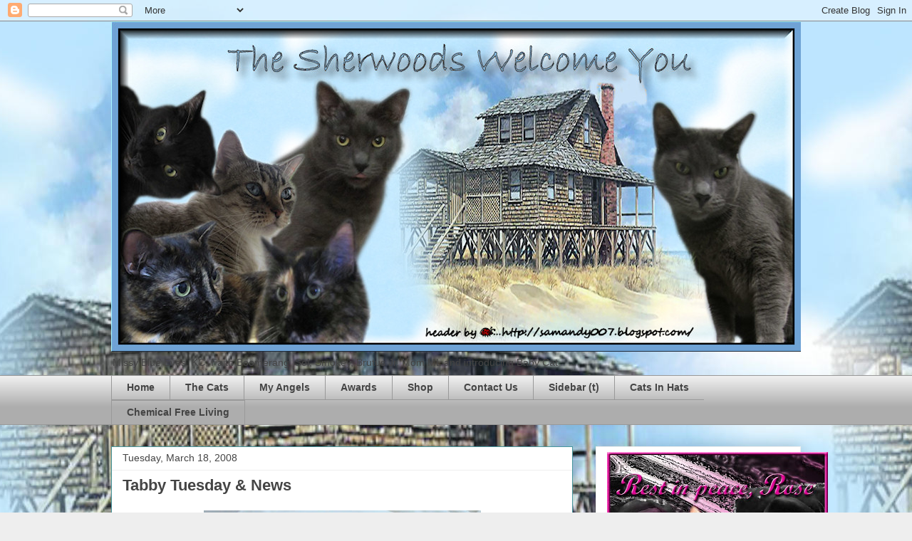

--- FILE ---
content_type: text/html; charset=UTF-8
request_url: https://missyblueeyes.blogspot.com/2008/03/tabby-tuesday-news.html?showComment=1205880300000
body_size: 20506
content:
<!DOCTYPE html>
<html class='v2' dir='ltr' lang='en-US'>
<head>
<link href='https://www.blogger.com/static/v1/widgets/335934321-css_bundle_v2.css' rel='stylesheet' type='text/css'/>
<meta content='width=1100' name='viewport'/>
<meta content='text/html; charset=UTF-8' http-equiv='Content-Type'/>
<meta content='blogger' name='generator'/>
<link href='https://missyblueeyes.blogspot.com/favicon.ico' rel='icon' type='image/x-icon'/>
<link href='http://missyblueeyes.blogspot.com/2008/03/tabby-tuesday-news.html' rel='canonical'/>
<link rel="alternate" type="application/atom+xml" title="KC &amp; The Giggleman Gang - Atom" href="https://missyblueeyes.blogspot.com/feeds/posts/default" />
<link rel="alternate" type="application/rss+xml" title="KC &amp; The Giggleman Gang - RSS" href="https://missyblueeyes.blogspot.com/feeds/posts/default?alt=rss" />
<link rel="service.post" type="application/atom+xml" title="KC &amp; The Giggleman Gang - Atom" href="https://www.blogger.com/feeds/25286652/posts/default" />

<link rel="alternate" type="application/atom+xml" title="KC &amp; The Giggleman Gang - Atom" href="https://missyblueeyes.blogspot.com/feeds/1579270307099991633/comments/default" />
<!--Can't find substitution for tag [blog.ieCssRetrofitLinks]-->
<link href='https://blogger.googleusercontent.com/img/b/R29vZ2xl/AVvXsEhZfcTwOp9TlxdE3abkLVZVsX7wndqmPl5w6AP8NILFpbjpG2Z5ZRTRWMvkgs60Zxr9xHyY3nwLkVIxhiSMxSgUA_IbLQoTQcwziLvsg2Lhd5LNf0JT9IQVeVoEqUkBVw2I2Lzn/s400/2008-03-18-Missy-3.jpg' rel='image_src'/>
<meta content='http://missyblueeyes.blogspot.com/2008/03/tabby-tuesday-news.html' property='og:url'/>
<meta content='Tabby Tuesday &amp; News' property='og:title'/>
<meta content='Here is Missy, all ready to pose for Tabby Tuesday. The center photo is blurry, but that stretch looks so good. ( Click to biggify ) Remembe...' property='og:description'/>
<meta content='https://blogger.googleusercontent.com/img/b/R29vZ2xl/AVvXsEhZfcTwOp9TlxdE3abkLVZVsX7wndqmPl5w6AP8NILFpbjpG2Z5ZRTRWMvkgs60Zxr9xHyY3nwLkVIxhiSMxSgUA_IbLQoTQcwziLvsg2Lhd5LNf0JT9IQVeVoEqUkBVw2I2Lzn/w1200-h630-p-k-no-nu/2008-03-18-Missy-3.jpg' property='og:image'/>
<title>KC &amp; The Giggleman Gang: Tabby Tuesday & News</title>
<style id='page-skin-1' type='text/css'><!--
/*
-----------------------------------------------
Blogger Template Style
Name:     Awesome Inc.
Designer: Tina Chen
URL:      tinachen.org
----------------------------------------------- */
/* Content
----------------------------------------------- */
body {
font: normal normal 13px Arial, Tahoma, Helvetica, FreeSans, sans-serif;
color: #444444;
background: #eeeeee url(//3.bp.blogspot.com/-T9qmdoNJogI/T0sfkcZ4HII/AAAAAAAAKnk/ey89exQsb9c/s1600/beach%2Bhouse%2Bbackground.jpg) repeat-y fixed top center;
}
html body .content-outer {
min-width: 0;
max-width: 100%;
width: 100%;
}
a:link {
text-decoration: none;
color: #3778cd;
}
a:visited {
text-decoration: none;
color: #4d469c;
}
a:hover {
text-decoration: underline;
color: #3778cd;
}
.body-fauxcolumn-outer .cap-top {
position: absolute;
z-index: 1;
height: 276px;
width: 100%;
background: transparent none repeat-x scroll top left;
_background-image: none;
}
/* Columns
----------------------------------------------- */
.content-inner {
padding: 0;
}
.header-inner .section {
margin: 0 16px;
}
.tabs-inner .section {
margin: 0 16px;
}
.main-inner {
padding-top: 30px;
}
.main-inner .column-center-inner,
.main-inner .column-left-inner,
.main-inner .column-right-inner {
padding: 0 5px;
}
*+html body .main-inner .column-center-inner {
margin-top: -30px;
}
#layout .main-inner .column-center-inner {
margin-top: 0;
}
/* Header
----------------------------------------------- */
.header-outer {
margin: 0 0 0 0;
background: transparent none repeat scroll 0 0;
}
.Header h1 {
font: normal bold 40px Arial, Tahoma, Helvetica, FreeSans, sans-serif;
color: #444444;
text-shadow: 0 0 -1px #000000;
}
.Header h1 a {
color: #444444;
}
.Header .description {
font: normal normal 14px Arial, Tahoma, Helvetica, FreeSans, sans-serif;
color: #444444;
}
.header-inner .Header .titlewrapper,
.header-inner .Header .descriptionwrapper {
padding-left: 0;
padding-right: 0;
margin-bottom: 0;
}
.header-inner .Header .titlewrapper {
padding-top: 22px;
}
/* Tabs
----------------------------------------------- */
.tabs-outer {
overflow: hidden;
position: relative;
background: #eeeeee url(//www.blogblog.com/1kt/awesomeinc/tabs_gradient_light.png) repeat scroll 0 0;
}
#layout .tabs-outer {
overflow: visible;
}
.tabs-cap-top, .tabs-cap-bottom {
position: absolute;
width: 100%;
border-top: 1px solid #999999;
}
.tabs-cap-bottom {
bottom: 0;
}
.tabs-inner .widget li a {
display: inline-block;
margin: 0;
padding: .6em 1.5em;
font: normal bold 14px Arial, Tahoma, Helvetica, FreeSans, sans-serif;
color: #444444;
border-top: 1px solid #999999;
border-bottom: 1px solid #999999;
border-left: 1px solid #999999;
height: 16px;
line-height: 16px;
}
.tabs-inner .widget li:last-child a {
border-right: 1px solid #999999;
}
.tabs-inner .widget li.selected a, .tabs-inner .widget li a:hover {
background: #666666 url(//www.blogblog.com/1kt/awesomeinc/tabs_gradient_light.png) repeat-x scroll 0 -100px;
color: #ffffff;
}
/* Headings
----------------------------------------------- */
h2 {
font: normal bold 14px Arial, Tahoma, Helvetica, FreeSans, sans-serif;
color: #444444;
}
/* Widgets
----------------------------------------------- */
.main-inner .section {
margin: 0 27px;
padding: 0;
}
.main-inner .column-left-outer,
.main-inner .column-right-outer {
margin-top: 0;
}
#layout .main-inner .column-left-outer,
#layout .main-inner .column-right-outer {
margin-top: 0;
}
.main-inner .column-left-inner,
.main-inner .column-right-inner {
background: transparent none repeat 0 0;
-moz-box-shadow: 0 0 0 rgba(0, 0, 0, .2);
-webkit-box-shadow: 0 0 0 rgba(0, 0, 0, .2);
-goog-ms-box-shadow: 0 0 0 rgba(0, 0, 0, .2);
box-shadow: 0 0 0 rgba(0, 0, 0, .2);
-moz-border-radius: 0;
-webkit-border-radius: 0;
-goog-ms-border-radius: 0;
border-radius: 0;
}
#layout .main-inner .column-left-inner,
#layout .main-inner .column-right-inner {
margin-top: 0;
}
.sidebar .widget {
font: normal normal 14px Arial, Tahoma, Helvetica, FreeSans, sans-serif;
color: #444444;
}
.sidebar .widget a:link {
color: #3778cd;
}
.sidebar .widget a:visited {
color: #4d469c;
}
.sidebar .widget a:hover {
color: #3778cd;
}
.sidebar .widget h2 {
text-shadow: 0 0 -1px #000000;
}
.main-inner .widget {
background-color: #ffffff;
border: 1px solid #eeeeee;
padding: 0 15px 15px;
margin: 20px -16px;
-moz-box-shadow: 0 0 20px rgba(0, 0, 0, .2);
-webkit-box-shadow: 0 0 20px rgba(0, 0, 0, .2);
-goog-ms-box-shadow: 0 0 20px rgba(0, 0, 0, .2);
box-shadow: 0 0 20px rgba(0, 0, 0, .2);
-moz-border-radius: 0;
-webkit-border-radius: 0;
-goog-ms-border-radius: 0;
border-radius: 0;
}
.main-inner .widget h2 {
margin: 0 -15px;
padding: .6em 15px .5em;
border-bottom: 1px solid transparent;
}
.footer-inner .widget h2 {
padding: 0 0 .4em;
border-bottom: 1px solid transparent;
}
.main-inner .widget h2 + div, .footer-inner .widget h2 + div {
border-top: 1px solid #eeeeee;
padding-top: 8px;
}
.main-inner .widget .widget-content {
margin: 0 -15px;
padding: 7px 15px 0;
}
.main-inner .widget ul, .main-inner .widget #ArchiveList ul.flat {
margin: -8px -15px 0;
padding: 0;
list-style: none;
}
.main-inner .widget #ArchiveList {
margin: -8px 0 0;
}
.main-inner .widget ul li, .main-inner .widget #ArchiveList ul.flat li {
padding: .5em 15px;
text-indent: 0;
color: #666666;
border-top: 1px solid #eeeeee;
border-bottom: 1px solid transparent;
}
.main-inner .widget #ArchiveList ul li {
padding-top: .25em;
padding-bottom: .25em;
}
.main-inner .widget ul li:first-child, .main-inner .widget #ArchiveList ul.flat li:first-child {
border-top: none;
}
.main-inner .widget ul li:last-child, .main-inner .widget #ArchiveList ul.flat li:last-child {
border-bottom: none;
}
.post-body {
position: relative;
}
.main-inner .widget .post-body ul {
padding: 0 2.5em;
margin: .5em 0;
list-style: disc;
}
.main-inner .widget .post-body ul li {
padding: 0.25em 0;
margin-bottom: .25em;
color: #444444;
border: none;
}
.footer-inner .widget ul {
padding: 0;
list-style: none;
}
.widget .zippy {
color: #666666;
}
/* Posts
----------------------------------------------- */
body .main-inner .Blog {
padding: 0;
margin-bottom: 1em;
background-color: transparent;
border: none;
-moz-box-shadow: 0 0 0 rgba(0, 0, 0, 0);
-webkit-box-shadow: 0 0 0 rgba(0, 0, 0, 0);
-goog-ms-box-shadow: 0 0 0 rgba(0, 0, 0, 0);
box-shadow: 0 0 0 rgba(0, 0, 0, 0);
}
.main-inner .section:last-child .Blog:last-child {
padding: 0;
margin-bottom: 1em;
}
.main-inner .widget h2.date-header {
margin: 0 -15px 1px;
padding: 0 0 0 0;
font: normal normal 14px Arial, Tahoma, Helvetica, FreeSans, sans-serif;
color: #444444;
background: transparent none no-repeat scroll top left;
border-top: 0 solid #eeeeee;
border-bottom: 1px solid transparent;
-moz-border-radius-topleft: 0;
-moz-border-radius-topright: 0;
-webkit-border-top-left-radius: 0;
-webkit-border-top-right-radius: 0;
border-top-left-radius: 0;
border-top-right-radius: 0;
position: static;
bottom: 100%;
right: 15px;
text-shadow: 0 0 -1px #000000;
}
.main-inner .widget h2.date-header span {
font: normal normal 14px Arial, Tahoma, Helvetica, FreeSans, sans-serif;
display: block;
padding: .5em 15px;
border-left: 0 solid #eeeeee;
border-right: 0 solid #eeeeee;
}
.date-outer {
position: relative;
margin: 30px 0 20px;
padding: 0 15px;
background-color: #ffffff;
border: 1px solid #46959c;
-moz-box-shadow: 0 0 20px rgba(0, 0, 0, .2);
-webkit-box-shadow: 0 0 20px rgba(0, 0, 0, .2);
-goog-ms-box-shadow: 0 0 20px rgba(0, 0, 0, .2);
box-shadow: 0 0 20px rgba(0, 0, 0, .2);
-moz-border-radius: 0;
-webkit-border-radius: 0;
-goog-ms-border-radius: 0;
border-radius: 0;
}
.date-outer:first-child {
margin-top: 0;
}
.date-outer:last-child {
margin-bottom: 20px;
-moz-border-radius-bottomleft: 0;
-moz-border-radius-bottomright: 0;
-webkit-border-bottom-left-radius: 0;
-webkit-border-bottom-right-radius: 0;
-goog-ms-border-bottom-left-radius: 0;
-goog-ms-border-bottom-right-radius: 0;
border-bottom-left-radius: 0;
border-bottom-right-radius: 0;
}
.date-posts {
margin: 0 -15px;
padding: 0 15px;
clear: both;
}
.post-outer, .inline-ad {
border-top: 1px solid #46959c;
margin: 0 -15px;
padding: 15px 15px;
}
.post-outer {
padding-bottom: 10px;
}
.post-outer:first-child {
padding-top: 0;
border-top: none;
}
.post-outer:last-child, .inline-ad:last-child {
border-bottom: none;
}
.post-body {
position: relative;
}
.post-body img {
padding: 8px;
background: transparent;
border: 1px solid transparent;
-moz-box-shadow: 0 0 0 rgba(0, 0, 0, .2);
-webkit-box-shadow: 0 0 0 rgba(0, 0, 0, .2);
box-shadow: 0 0 0 rgba(0, 0, 0, .2);
-moz-border-radius: 0;
-webkit-border-radius: 0;
border-radius: 0;
}
h3.post-title, h4 {
font: normal bold 22px Arial, Tahoma, Helvetica, FreeSans, sans-serif;
color: #444444;
}
h3.post-title a {
font: normal bold 22px Arial, Tahoma, Helvetica, FreeSans, sans-serif;
color: #444444;
}
h3.post-title a:hover {
color: #3778cd;
text-decoration: underline;
}
.post-header {
margin: 0 0 1em;
}
.post-body {
line-height: 1.4;
}
.post-outer h2 {
color: #444444;
}
.post-footer {
margin: 1.5em 0 0;
}
#blog-pager {
padding: 15px;
font-size: 120%;
background-color: #ffffff;
border: 1px solid #eeeeee;
-moz-box-shadow: 0 0 20px rgba(0, 0, 0, .2);
-webkit-box-shadow: 0 0 20px rgba(0, 0, 0, .2);
-goog-ms-box-shadow: 0 0 20px rgba(0, 0, 0, .2);
box-shadow: 0 0 20px rgba(0, 0, 0, .2);
-moz-border-radius: 0;
-webkit-border-radius: 0;
-goog-ms-border-radius: 0;
border-radius: 0;
-moz-border-radius-topleft: 0;
-moz-border-radius-topright: 0;
-webkit-border-top-left-radius: 0;
-webkit-border-top-right-radius: 0;
-goog-ms-border-top-left-radius: 0;
-goog-ms-border-top-right-radius: 0;
border-top-left-radius: 0;
border-top-right-radius-topright: 0;
margin-top: 1em;
}
.blog-feeds, .post-feeds {
margin: 1em 0;
text-align: center;
color: #444444;
}
.blog-feeds a, .post-feeds a {
color: #3778cd;
}
.blog-feeds a:visited, .post-feeds a:visited {
color: #4d469c;
}
.blog-feeds a:hover, .post-feeds a:hover {
color: #3778cd;
}
.post-outer .comments {
margin-top: 2em;
}
/* Comments
----------------------------------------------- */
.comments .comments-content .icon.blog-author {
background-repeat: no-repeat;
background-image: url([data-uri]);
}
.comments .comments-content .loadmore a {
border-top: 1px solid #999999;
border-bottom: 1px solid #999999;
}
.comments .continue {
border-top: 2px solid #999999;
}
/* Footer
----------------------------------------------- */
.footer-outer {
margin: -20px 0 -1px;
padding: 20px 0 0;
color: #444444;
overflow: hidden;
}
.footer-fauxborder-left {
border-top: 1px solid #eeeeee;
background: #ffffff none repeat scroll 0 0;
-moz-box-shadow: 0 0 20px rgba(0, 0, 0, .2);
-webkit-box-shadow: 0 0 20px rgba(0, 0, 0, .2);
-goog-ms-box-shadow: 0 0 20px rgba(0, 0, 0, .2);
box-shadow: 0 0 20px rgba(0, 0, 0, .2);
margin: 0 -20px;
}
/* Mobile
----------------------------------------------- */
body.mobile {
background-size: auto;
}
.mobile .body-fauxcolumn-outer {
background: transparent none repeat scroll top left;
}
*+html body.mobile .main-inner .column-center-inner {
margin-top: 0;
}
.mobile .main-inner .widget {
padding: 0 0 15px;
}
.mobile .main-inner .widget h2 + div,
.mobile .footer-inner .widget h2 + div {
border-top: none;
padding-top: 0;
}
.mobile .footer-inner .widget h2 {
padding: 0.5em 0;
border-bottom: none;
}
.mobile .main-inner .widget .widget-content {
margin: 0;
padding: 7px 0 0;
}
.mobile .main-inner .widget ul,
.mobile .main-inner .widget #ArchiveList ul.flat {
margin: 0 -15px 0;
}
.mobile .main-inner .widget h2.date-header {
right: 0;
}
.mobile .date-header span {
padding: 0.4em 0;
}
.mobile .date-outer:first-child {
margin-bottom: 0;
border: 1px solid #46959c;
-moz-border-radius-topleft: 0;
-moz-border-radius-topright: 0;
-webkit-border-top-left-radius: 0;
-webkit-border-top-right-radius: 0;
-goog-ms-border-top-left-radius: 0;
-goog-ms-border-top-right-radius: 0;
border-top-left-radius: 0;
border-top-right-radius: 0;
}
.mobile .date-outer {
border-color: #46959c;
border-width: 0 1px 1px;
}
.mobile .date-outer:last-child {
margin-bottom: 0;
}
.mobile .main-inner {
padding: 0;
}
.mobile .header-inner .section {
margin: 0;
}
.mobile .post-outer, .mobile .inline-ad {
padding: 5px 0;
}
.mobile .tabs-inner .section {
margin: 0 10px;
}
.mobile .main-inner .widget h2 {
margin: 0;
padding: 0;
}
.mobile .main-inner .widget h2.date-header span {
padding: 0;
}
.mobile .main-inner .widget .widget-content {
margin: 0;
padding: 7px 0 0;
}
.mobile #blog-pager {
border: 1px solid transparent;
background: #ffffff none repeat scroll 0 0;
}
.mobile .main-inner .column-left-inner,
.mobile .main-inner .column-right-inner {
background: transparent none repeat 0 0;
-moz-box-shadow: none;
-webkit-box-shadow: none;
-goog-ms-box-shadow: none;
box-shadow: none;
}
.mobile .date-posts {
margin: 0;
padding: 0;
}
.mobile .footer-fauxborder-left {
margin: 0;
border-top: inherit;
}
.mobile .main-inner .section:last-child .Blog:last-child {
margin-bottom: 0;
}
.mobile-index-contents {
color: #444444;
}
.mobile .mobile-link-button {
background: #3778cd url(//www.blogblog.com/1kt/awesomeinc/tabs_gradient_light.png) repeat scroll 0 0;
}
.mobile-link-button a:link, .mobile-link-button a:visited {
color: #ffffff;
}
.mobile .tabs-inner .PageList .widget-content {
background: transparent;
border-top: 1px solid;
border-color: #999999;
color: #444444;
}
.mobile .tabs-inner .PageList .widget-content .pagelist-arrow {
border-left: 1px solid #999999;
}

--></style>
<style id='template-skin-1' type='text/css'><!--
body {
min-width: 1000px;
}
.content-outer, .content-fauxcolumn-outer, .region-inner {
min-width: 1000px;
max-width: 1000px;
_width: 1000px;
}
.main-inner .columns {
padding-left: 0px;
padding-right: 320px;
}
.main-inner .fauxcolumn-center-outer {
left: 0px;
right: 320px;
/* IE6 does not respect left and right together */
_width: expression(this.parentNode.offsetWidth -
parseInt("0px") -
parseInt("320px") + 'px');
}
.main-inner .fauxcolumn-left-outer {
width: 0px;
}
.main-inner .fauxcolumn-right-outer {
width: 320px;
}
.main-inner .column-left-outer {
width: 0px;
right: 100%;
margin-left: -0px;
}
.main-inner .column-right-outer {
width: 320px;
margin-right: -320px;
}
#layout {
min-width: 0;
}
#layout .content-outer {
min-width: 0;
width: 800px;
}
#layout .region-inner {
min-width: 0;
width: auto;
}
body#layout div.add_widget {
padding: 8px;
}
body#layout div.add_widget a {
margin-left: 32px;
}
--></style>
<style>
    body {background-image:url(\/\/3.bp.blogspot.com\/-T9qmdoNJogI\/T0sfkcZ4HII\/AAAAAAAAKnk\/ey89exQsb9c\/s1600\/beach%2Bhouse%2Bbackground.jpg);}
    
@media (max-width: 200px) { body {background-image:url(\/\/3.bp.blogspot.com\/-T9qmdoNJogI\/T0sfkcZ4HII\/AAAAAAAAKnk\/ey89exQsb9c\/w200\/beach%2Bhouse%2Bbackground.jpg);}}
@media (max-width: 400px) and (min-width: 201px) { body {background-image:url(\/\/3.bp.blogspot.com\/-T9qmdoNJogI\/T0sfkcZ4HII\/AAAAAAAAKnk\/ey89exQsb9c\/w400\/beach%2Bhouse%2Bbackground.jpg);}}
@media (max-width: 800px) and (min-width: 401px) { body {background-image:url(\/\/3.bp.blogspot.com\/-T9qmdoNJogI\/T0sfkcZ4HII\/AAAAAAAAKnk\/ey89exQsb9c\/w800\/beach%2Bhouse%2Bbackground.jpg);}}
@media (max-width: 1200px) and (min-width: 801px) { body {background-image:url(\/\/3.bp.blogspot.com\/-T9qmdoNJogI\/T0sfkcZ4HII\/AAAAAAAAKnk\/ey89exQsb9c\/w1200\/beach%2Bhouse%2Bbackground.jpg);}}
/* Last tag covers anything over one higher than the previous max-size cap. */
@media (min-width: 1201px) { body {background-image:url(\/\/3.bp.blogspot.com\/-T9qmdoNJogI\/T0sfkcZ4HII\/AAAAAAAAKnk\/ey89exQsb9c\/w1600\/beach%2Bhouse%2Bbackground.jpg);}}
  </style>
<link href='https://www.blogger.com/dyn-css/authorization.css?targetBlogID=25286652&amp;zx=2e4da012-c91f-4659-88e8-96f2537eb632' media='none' onload='if(media!=&#39;all&#39;)media=&#39;all&#39;' rel='stylesheet'/><noscript><link href='https://www.blogger.com/dyn-css/authorization.css?targetBlogID=25286652&amp;zx=2e4da012-c91f-4659-88e8-96f2537eb632' rel='stylesheet'/></noscript>
<meta name='google-adsense-platform-account' content='ca-host-pub-1556223355139109'/>
<meta name='google-adsense-platform-domain' content='blogspot.com'/>

</head>
<body class='loading variant-light'>
<div class='navbar section' id='navbar' name='Navbar'><div class='widget Navbar' data-version='1' id='Navbar1'><script type="text/javascript">
    function setAttributeOnload(object, attribute, val) {
      if(window.addEventListener) {
        window.addEventListener('load',
          function(){ object[attribute] = val; }, false);
      } else {
        window.attachEvent('onload', function(){ object[attribute] = val; });
      }
    }
  </script>
<div id="navbar-iframe-container"></div>
<script type="text/javascript" src="https://apis.google.com/js/platform.js"></script>
<script type="text/javascript">
      gapi.load("gapi.iframes:gapi.iframes.style.bubble", function() {
        if (gapi.iframes && gapi.iframes.getContext) {
          gapi.iframes.getContext().openChild({
              url: 'https://www.blogger.com/navbar/25286652?po\x3d1579270307099991633\x26origin\x3dhttps://missyblueeyes.blogspot.com',
              where: document.getElementById("navbar-iframe-container"),
              id: "navbar-iframe"
          });
        }
      });
    </script><script type="text/javascript">
(function() {
var script = document.createElement('script');
script.type = 'text/javascript';
script.src = '//pagead2.googlesyndication.com/pagead/js/google_top_exp.js';
var head = document.getElementsByTagName('head')[0];
if (head) {
head.appendChild(script);
}})();
</script>
</div></div>
<div class='body-fauxcolumns'>
<div class='fauxcolumn-outer body-fauxcolumn-outer'>
<div class='cap-top'>
<div class='cap-left'></div>
<div class='cap-right'></div>
</div>
<div class='fauxborder-left'>
<div class='fauxborder-right'></div>
<div class='fauxcolumn-inner'>
</div>
</div>
<div class='cap-bottom'>
<div class='cap-left'></div>
<div class='cap-right'></div>
</div>
</div>
</div>
<div class='content'>
<div class='content-fauxcolumns'>
<div class='fauxcolumn-outer content-fauxcolumn-outer'>
<div class='cap-top'>
<div class='cap-left'></div>
<div class='cap-right'></div>
</div>
<div class='fauxborder-left'>
<div class='fauxborder-right'></div>
<div class='fauxcolumn-inner'>
</div>
</div>
<div class='cap-bottom'>
<div class='cap-left'></div>
<div class='cap-right'></div>
</div>
</div>
</div>
<div class='content-outer'>
<div class='content-cap-top cap-top'>
<div class='cap-left'></div>
<div class='cap-right'></div>
</div>
<div class='fauxborder-left content-fauxborder-left'>
<div class='fauxborder-right content-fauxborder-right'></div>
<div class='content-inner'>
<header>
<div class='header-outer'>
<div class='header-cap-top cap-top'>
<div class='cap-left'></div>
<div class='cap-right'></div>
</div>
<div class='fauxborder-left header-fauxborder-left'>
<div class='fauxborder-right header-fauxborder-right'></div>
<div class='region-inner header-inner'>
<div class='header section' id='header' name='Header'><div class='widget Header' data-version='1' id='Header1'>
<div id='header-inner'>
<a href='https://missyblueeyes.blogspot.com/' style='display: block'>
<img alt='KC &amp; The Giggleman Gang' height='464px; ' id='Header1_headerimg' src='https://blogger.googleusercontent.com/img/b/R29vZ2xl/AVvXsEiM8eEdw8RA8rL3bofadVJJ2VFaWsU6MLVTilniJwFFraQD3-rw6wi1UYi4qBPUrmddQReh_WzBIXZMv4YAcHAZPSc_dvweZtDDsOS2rDlU1sDyKBBA0sgu0KUSU42mCPVXN8USOQ/s1600/beach+house+header.jpg' style='display: block' width='969px; '/>
</a>
<div class='descriptionwrapper'>
<p class='description'><span>Missy Blue Eyes, KC, Faith Boomerang, Sol, Smokey, Brutus Jr, Mom ML and introducing Baby Cat</span></p>
</div>
</div>
</div></div>
</div>
</div>
<div class='header-cap-bottom cap-bottom'>
<div class='cap-left'></div>
<div class='cap-right'></div>
</div>
</div>
</header>
<div class='tabs-outer'>
<div class='tabs-cap-top cap-top'>
<div class='cap-left'></div>
<div class='cap-right'></div>
</div>
<div class='fauxborder-left tabs-fauxborder-left'>
<div class='fauxborder-right tabs-fauxborder-right'></div>
<div class='region-inner tabs-inner'>
<div class='tabs section' id='crosscol' name='Cross-Column'><div class='widget PageList' data-version='1' id='PageList1'>
<h2>Pages</h2>
<div class='widget-content'>
<ul>
<li>
<a href='https://missyblueeyes.blogspot.com/'>Home</a>
</li>
<li>
<a href='https://missyblueeyes.blogspot.com/p/about-cats.html'>The Cats</a>
</li>
<li>
<a href='https://missyblueeyes.blogspot.com/p/rainbow-bridge.html'>My Angels</a>
</li>
<li>
<a href='https://missyblueeyes.blogspot.com/p/awards.html'>Awards</a>
</li>
<li>
<a href='https://missyblueeyes.blogspot.com/p/shopping.html'>Shop</a>
</li>
<li>
<a href='https://missyblueeyes.blogspot.com/p/contact-us_28.html'>Contact Us</a>
</li>
<li>
<a href='https://missyblueeyes.blogspot.com/p/purrs-purrayers.html'>Sidebar (t)</a>
</li>
<li>
<a href='https://missyblueeyes.blogspot.com/p/cats-in-hats.html'>Cats In Hats</a>
</li>
<li>
<a href='https://missyblueeyes.blogspot.com/p/chemical-free-living.html'>Chemical Free Living</a>
</li>
</ul>
<div class='clear'></div>
</div>
</div></div>
<div class='tabs no-items section' id='crosscol-overflow' name='Cross-Column 2'></div>
</div>
</div>
<div class='tabs-cap-bottom cap-bottom'>
<div class='cap-left'></div>
<div class='cap-right'></div>
</div>
</div>
<div class='main-outer'>
<div class='main-cap-top cap-top'>
<div class='cap-left'></div>
<div class='cap-right'></div>
</div>
<div class='fauxborder-left main-fauxborder-left'>
<div class='fauxborder-right main-fauxborder-right'></div>
<div class='region-inner main-inner'>
<div class='columns fauxcolumns'>
<div class='fauxcolumn-outer fauxcolumn-center-outer'>
<div class='cap-top'>
<div class='cap-left'></div>
<div class='cap-right'></div>
</div>
<div class='fauxborder-left'>
<div class='fauxborder-right'></div>
<div class='fauxcolumn-inner'>
</div>
</div>
<div class='cap-bottom'>
<div class='cap-left'></div>
<div class='cap-right'></div>
</div>
</div>
<div class='fauxcolumn-outer fauxcolumn-left-outer'>
<div class='cap-top'>
<div class='cap-left'></div>
<div class='cap-right'></div>
</div>
<div class='fauxborder-left'>
<div class='fauxborder-right'></div>
<div class='fauxcolumn-inner'>
</div>
</div>
<div class='cap-bottom'>
<div class='cap-left'></div>
<div class='cap-right'></div>
</div>
</div>
<div class='fauxcolumn-outer fauxcolumn-right-outer'>
<div class='cap-top'>
<div class='cap-left'></div>
<div class='cap-right'></div>
</div>
<div class='fauxborder-left'>
<div class='fauxborder-right'></div>
<div class='fauxcolumn-inner'>
</div>
</div>
<div class='cap-bottom'>
<div class='cap-left'></div>
<div class='cap-right'></div>
</div>
</div>
<!-- corrects IE6 width calculation -->
<div class='columns-inner'>
<div class='column-center-outer'>
<div class='column-center-inner'>
<div class='main section' id='main' name='Main'><div class='widget Blog' data-version='1' id='Blog1'>
<div class='blog-posts hfeed'>

          <div class="date-outer">
        
<h2 class='date-header'><span>Tuesday, March 18, 2008</span></h2>

          <div class="date-posts">
        
<div class='post-outer'>
<div class='post hentry'>
<a name='1579270307099991633'></a>
<h3 class='post-title entry-title'>
Tabby Tuesday & News
</h3>
<div class='post-header'>
<div class='post-header-line-1'></div>
</div>
<div class='post-body entry-content' id='post-body-1579270307099991633'>
<div style="text-align: center;"><a href="https://blogger.googleusercontent.com/img/b/R29vZ2xl/AVvXsEhZfcTwOp9TlxdE3abkLVZVsX7wndqmPl5w6AP8NILFpbjpG2Z5ZRTRWMvkgs60Zxr9xHyY3nwLkVIxhiSMxSgUA_IbLQoTQcwziLvsg2Lhd5LNf0JT9IQVeVoEqUkBVw2I2Lzn/s1600-h/2008-03-18-Missy-3.jpg" onblur="try {parent.deselectBloggerImageGracefully();} catch(e) {}"><img alt="" border="0" id="BLOGGER_PHOTO_ID_5178933203245347506" src="https://blogger.googleusercontent.com/img/b/R29vZ2xl/AVvXsEhZfcTwOp9TlxdE3abkLVZVsX7wndqmPl5w6AP8NILFpbjpG2Z5ZRTRWMvkgs60Zxr9xHyY3nwLkVIxhiSMxSgUA_IbLQoTQcwziLvsg2Lhd5LNf0JT9IQVeVoEqUkBVw2I2Lzn/s400/2008-03-18-Missy-3.jpg" style="margin: 0px auto 10px; display: block; text-align: center; cursor: pointer;" /></a><a href="https://blogger.googleusercontent.com/img/b/R29vZ2xl/AVvXsEiCnw5OHG_RN_69psZ7-fwEdq5chzGJ9agTmbghZcJtpsMaldNby3y-3QvxhXEJa_oNEu9AZgZ-7mXlZzqAqrp59WCMrFa0p53NMZPWtHXEItV-BkbOOJrgnTl88R-nRXUx2i09/s1600-h/2008-03-18-Missy-2.jpg" onblur="try {parent.deselectBloggerImageGracefully();} catch(e) {}"><img alt="" border="0" id="BLOGGER_PHOTO_ID_5178933211835282114" src="https://blogger.googleusercontent.com/img/b/R29vZ2xl/AVvXsEiCnw5OHG_RN_69psZ7-fwEdq5chzGJ9agTmbghZcJtpsMaldNby3y-3QvxhXEJa_oNEu9AZgZ-7mXlZzqAqrp59WCMrFa0p53NMZPWtHXEItV-BkbOOJrgnTl88R-nRXUx2i09/s400/2008-03-18-Missy-2.jpg" style="margin: 0px auto 10px; display: block; text-align: center; cursor: pointer;" /></a><a href="https://blogger.googleusercontent.com/img/b/R29vZ2xl/AVvXsEgVSpySUlJgQoBnMBRTVv1UlNf4vsYEBT-N46NSl4WMJHvFK3tQ7H1Kov36ThJ9xXY4YkI2JXKw2NXOfoECPCmMyRy-I7tevGRkx7XpmNrZcfpHCcKRA1vj_asbIRn25Q0YeuAV/s1600-h/2008-03-18-Missy-1.jpg" onblur="try {parent.deselectBloggerImageGracefully();} catch(e) {}"><img alt="" border="0" id="BLOGGER_PHOTO_ID_5178933216130249426" src="https://blogger.googleusercontent.com/img/b/R29vZ2xl/AVvXsEgVSpySUlJgQoBnMBRTVv1UlNf4vsYEBT-N46NSl4WMJHvFK3tQ7H1Kov36ThJ9xXY4YkI2JXKw2NXOfoECPCmMyRy-I7tevGRkx7XpmNrZcfpHCcKRA1vj_asbIRn25Q0YeuAV/s400/2008-03-18-Missy-1.jpg" style="margin: 0px auto 10px; display: block; text-align: center; cursor: pointer;" /></a>Here is Missy, all ready to pose for Tabby Tuesday.<br />The center photo is blurry, but that stretch looks so good.<br />(<span style="font-size:85%;">Click to biggify</span>)<br /></div><br /><a href="http://thecatsstephens.blogspot.com/" onblur="try {parent.deselectBloggerImageGracefully();} catch(e) {}"><img alt="" border="0" id="BLOGGER_PHOTO_ID_5178938052263424770" src="https://blogger.googleusercontent.com/img/b/R29vZ2xl/AVvXsEjz5rXp4aux7i_JCYDCBxWEbnaEE_eYXgRQnuQE7vVfnQhUX20AezVbz6d2zDJIex4rFWE8iTzICqXnUvPCWzjtOWe9dUOo9msiv3EtRN_fq2vqWPVNsntIsZKwRytbNNm-71xF/s320/For+Percy+on+the+CB.jpg" style="margin: 0px auto 10px; display: block; text-align: center; cursor: pointer;" /></a><div style="text-align: center;">Remember our contest back on March 1st, <a href="http://missyblueeyes.blogspot.com/2008/03/ding-ding-ding-we-have-winner.html" style="font-weight: bold;">Guess our Secret</a>?<br />The winner was <a href="http://thecatsstephens.blogspot.com/" style="font-weight: bold;">The Cats Stephens</a> and the prize is a <a href="http://darlingmillie.blogspot.com/" style="font-weight: bold;">Gizzy Quilt</a>,<br />which is being made by <span style="font-weight: bold;">Millie's Mom</span> especially for <span style="font-weight: bold;">Percy</span>.<br /></div><br /><br /><div style="text-align: center;"><a href="http://www.whiskersandpurrs.com/2008/03/mazie-grace-hen.html" onblur="try {parent.deselectBloggerImageGracefully();} catch(e) {}"><img alt="" border="0" id="BLOGGER_PHOTO_ID_5178897795534959266" src="https://blogger.googleusercontent.com/img/b/R29vZ2xl/AVvXsEh-EBrNKhMUtOikgLfbITA0oU1YHcz4Hd6UiFSDZknyptpyPO70xNrZybtzecYWJXg1XoQBUYpNfD545UVPvIoCF_ZlpQXsqivOaa4SoI-jGqvZTQvGsIrExjYHPAVD4FbMF3jO/s200/W&amp;P+Bestest+Friend+Award.jpg" style="margin: 0px auto 10px; display: block; text-align: center; cursor: pointer;" /></a>We got an award for going to <a href="http://www.whiskersandpurrs.com/2008/03/mazie-grace-hen.html" style="font-weight: bold;">Henry's Birthday Bash</a>.<br /><br /><a href="https://blogger.googleusercontent.com/img/b/R29vZ2xl/AVvXsEjeLbxwcSpbfx_X4AWQYkQS95KobW1GdliR1rPatjHOh2S8tANwWTmVQy6rgVPxAkmBfQfB82dLB7B1kX13LdVyIw22almIvKnuHJH65dcB_LZ-2NlRJSgKdT7jD5eBD-HOcf1M/s1600-h/HandsomeJake.jpg" onblur="try {parent.deselectBloggerImageGracefully();} catch(e) {}"><img alt="" border="0" id="BLOGGER_PHOTO_ID_5178981895289582354" src="https://blogger.googleusercontent.com/img/b/R29vZ2xl/AVvXsEjeLbxwcSpbfx_X4AWQYkQS95KobW1GdliR1rPatjHOh2S8tANwWTmVQy6rgVPxAkmBfQfB82dLB7B1kX13LdVyIw22almIvKnuHJH65dcB_LZ-2NlRJSgKdT7jD5eBD-HOcf1M/s400/HandsomeJake.jpg" style="margin: 0px auto 10px; display: block; text-align: center; cursor: pointer;" /></a><a href="http://jakesreport.blogspot.com/2008/03/oh-i-luv-ml.html" style="font-weight: bold;">Jake</a> loves my <span style="font-weight: bold;">Mommie ML</span>.<br />She got him a set of <a href="http://www.blog.catblogosphere.com/2008/03/11/squiggle-me-this-squiggle-me-that-2/" style="font-weight: bold;">squiggles</a>, his favorite toy.<br />He was one of the first kitties she met; she fell in love with him.<br /><br /></div><br /><div style="text-align: center;"><a href="https://blogger.googleusercontent.com/img/b/R29vZ2xl/AVvXsEhhcJi79HHLe6fSzusr6pZWC2RXAaToCssB7SPiFpJ4nDEm-LYYYqpNLiM71nYh59GwDDxe0rO8RCdl82iWItoyRdp4e4DEr_zSvo7UrCh8xhdFyRpG8Q9k7m5EazKrr7ng6xC7/s1600-h/2008-03-18-Smokeythedayafter.jpg" onblur="try {parent.deselectBloggerImageGracefully();} catch(e) {}"><img alt="" border="0" id="BLOGGER_PHOTO_ID_5178936317096637170" src="https://blogger.googleusercontent.com/img/b/R29vZ2xl/AVvXsEhhcJi79HHLe6fSzusr6pZWC2RXAaToCssB7SPiFpJ4nDEm-LYYYqpNLiM71nYh59GwDDxe0rO8RCdl82iWItoyRdp4e4DEr_zSvo7UrCh8xhdFyRpG8Q9k7m5EazKrr7ng6xC7/s400/2008-03-18-Smokeythedayafter.jpg" style="margin: 0px auto 10px; display: block; text-align: center; cursor: pointer;" /></a>Didn't <span style="font-weight: bold;">Smokey</span> make a handsome St. Patrick's Day mancat?<br />And he makes a <span style="font-weight: bold;">Mean Green Catnip-Tini</span>, too.<br /></div>
<div style='clear: both;'></div>
</div>
<div class='post-footer'>
<div class='post-footer-line post-footer-line-1'><span class='post-author vcard'>
Posted by
<span class='fn'>KC and the Giggleman Kitties</span>
</span>
<span class='post-timestamp'>
at
<a class='timestamp-link' href='https://missyblueeyes.blogspot.com/2008/03/tabby-tuesday-news.html' rel='bookmark' title='permanent link'><abbr class='published' title='2008-03-18T00:01:00-05:00'>3/18/2008 12:01:00 AM</abbr></a>
</span>
<span class='post-comment-link'>
</span>
<span class='post-icons'>
<span class='item-control blog-admin pid-1813554187'>
<a href='https://www.blogger.com/post-edit.g?blogID=25286652&postID=1579270307099991633&from=pencil' title='Edit Post'>
<img alt='' class='icon-action' height='18' src='https://resources.blogblog.com/img/icon18_edit_allbkg.gif' width='18'/>
</a>
</span>
</span>
<div class='post-share-buttons goog-inline-block'>
<a class='goog-inline-block share-button sb-email' href='https://www.blogger.com/share-post.g?blogID=25286652&postID=1579270307099991633&target=email' target='_blank' title='Email This'><span class='share-button-link-text'>Email This</span></a><a class='goog-inline-block share-button sb-blog' href='https://www.blogger.com/share-post.g?blogID=25286652&postID=1579270307099991633&target=blog' onclick='window.open(this.href, "_blank", "height=270,width=475"); return false;' target='_blank' title='BlogThis!'><span class='share-button-link-text'>BlogThis!</span></a><a class='goog-inline-block share-button sb-twitter' href='https://www.blogger.com/share-post.g?blogID=25286652&postID=1579270307099991633&target=twitter' target='_blank' title='Share to X'><span class='share-button-link-text'>Share to X</span></a><a class='goog-inline-block share-button sb-facebook' href='https://www.blogger.com/share-post.g?blogID=25286652&postID=1579270307099991633&target=facebook' onclick='window.open(this.href, "_blank", "height=430,width=640"); return false;' target='_blank' title='Share to Facebook'><span class='share-button-link-text'>Share to Facebook</span></a><a class='goog-inline-block share-button sb-pinterest' href='https://www.blogger.com/share-post.g?blogID=25286652&postID=1579270307099991633&target=pinterest' target='_blank' title='Share to Pinterest'><span class='share-button-link-text'>Share to Pinterest</span></a>
</div>
</div>
<div class='post-footer-line post-footer-line-2'><span class='post-labels'>
</span>
</div>
<div class='post-footer-line post-footer-line-3'><span class='post-location'>
</span>
</div>
</div>
</div>
<div class='comments' id='comments'>
<a name='comments'></a>
<h4>18 comments:</h4>
<div id='Blog1_comments-block-wrapper'>
<dl class='avatar-comment-indent' id='comments-block'>
<dt class='comment-author blog-author' id='c8140013159043295562'>
<a name='c8140013159043295562'></a>
<div class="avatar-image-container vcard"><span dir="ltr"><a href="https://www.blogger.com/profile/11838216166226247001" target="" rel="nofollow" onclick="" class="avatar-hovercard" id="av-8140013159043295562-11838216166226247001"><img src="https://resources.blogblog.com/img/blank.gif" width="35" height="35" class="delayLoad" style="display: none;" longdesc="//blogger.googleusercontent.com/img/b/R29vZ2xl/AVvXsEhEgX1B-AmhXqdQUlb4WFhUcnuIt60KOvDTUqmOqz_A4ejyR6TzdZ6jp5Jv7Nn4A71g1efI05RMApOX3XdmlpP_q74ccbR28WdWOlqubGaMExJsQDJlMRSLT3Tl1tgZsdU/s45-c/ZoolatryCard-04.jpg" alt="" title="KC and the Giggleman Kitties">

<noscript><img src="//blogger.googleusercontent.com/img/b/R29vZ2xl/AVvXsEhEgX1B-AmhXqdQUlb4WFhUcnuIt60KOvDTUqmOqz_A4ejyR6TzdZ6jp5Jv7Nn4A71g1efI05RMApOX3XdmlpP_q74ccbR28WdWOlqubGaMExJsQDJlMRSLT3Tl1tgZsdU/s45-c/ZoolatryCard-04.jpg" width="35" height="35" class="photo" alt=""></noscript></a></span></div>
<a href='https://www.blogger.com/profile/11838216166226247001' rel='nofollow'>KC and the Giggleman Kitties</a>
said...
</dt>
<dd class='comment-body' id='Blog1_cmt-8140013159043295562'>
<p>
Think that is Smokey in the last picture (by the huge Catnip-Tini), but I'm not really certain. The photo was labeled "Smokey". Can't even tell my own kittens apart.
</p>
</dd>
<dd class='comment-footer'>
<span class='comment-timestamp'>
<a href='https://missyblueeyes.blogspot.com/2008/03/tabby-tuesday-news.html?showComment=1205819580000#c8140013159043295562' title='comment permalink'>
3/18/2008 12:53:00 AM
</a>
<span class='item-control blog-admin pid-1813554187'>
<a class='comment-delete' href='https://www.blogger.com/comment/delete/25286652/8140013159043295562' title='Delete Comment'>
<img src='https://resources.blogblog.com/img/icon_delete13.gif'/>
</a>
</span>
</span>
</dd>
<dt class='comment-author ' id='c6211867024317775789'>
<a name='c6211867024317775789'></a>
<div class="avatar-image-container vcard"><span dir="ltr"><a href="https://www.blogger.com/profile/01652390127171754506" target="" rel="nofollow" onclick="" class="avatar-hovercard" id="av-6211867024317775789-01652390127171754506"><img src="https://resources.blogblog.com/img/blank.gif" width="35" height="35" class="delayLoad" style="display: none;" longdesc="//blogger.googleusercontent.com/img/b/R29vZ2xl/AVvXsEhRIcts-P9N0qlwYcUjr5gZl7yniXKxIYsjUX3c_S-6ESAe3dprWODYuIBq5QawKeeY126eGuXpFpwZekPDkZwX9zH3fpLpyqI-b-vidDsAk-hpH-S2cP4rIshQb4R1JT8/s45-c/1-DSC07578.JPG" alt="" title="Dragonheart, Merlin, Devi, and Chloe">

<noscript><img src="//blogger.googleusercontent.com/img/b/R29vZ2xl/AVvXsEhRIcts-P9N0qlwYcUjr5gZl7yniXKxIYsjUX3c_S-6ESAe3dprWODYuIBq5QawKeeY126eGuXpFpwZekPDkZwX9zH3fpLpyqI-b-vidDsAk-hpH-S2cP4rIshQb4R1JT8/s45-c/1-DSC07578.JPG" width="35" height="35" class="photo" alt=""></noscript></a></span></div>
<a href='https://www.blogger.com/profile/01652390127171754506' rel='nofollow'>Dragonheart, Merlin, Devi, and Chloe</a>
said...
</dt>
<dd class='comment-body' id='Blog1_cmt-6211867024317775789'>
<p>
Lovely photos, Missy. :)  How exciting that The Cats Stephens won a Gizzy Quilt!
</p>
</dd>
<dd class='comment-footer'>
<span class='comment-timestamp'>
<a href='https://missyblueeyes.blogspot.com/2008/03/tabby-tuesday-news.html?showComment=1205831220000#c6211867024317775789' title='comment permalink'>
3/18/2008 04:07:00 AM
</a>
<span class='item-control blog-admin pid-1570992573'>
<a class='comment-delete' href='https://www.blogger.com/comment/delete/25286652/6211867024317775789' title='Delete Comment'>
<img src='https://resources.blogblog.com/img/icon_delete13.gif'/>
</a>
</span>
</span>
</dd>
<dt class='comment-author blog-author' id='c1298485152423216234'>
<a name='c1298485152423216234'></a>
<div class="avatar-image-container vcard"><span dir="ltr"><a href="https://www.blogger.com/profile/09596202577803915687" target="" rel="nofollow" onclick="" class="avatar-hovercard" id="av-1298485152423216234-09596202577803915687"><img src="https://resources.blogblog.com/img/blank.gif" width="35" height="35" class="delayLoad" style="display: none;" longdesc="//blogger.googleusercontent.com/img/b/R29vZ2xl/AVvXsEi3o2v8T15c_wgcN1kD3hI6w24kxO6bkp4jBoChCphXQ9GKtRZvbxKICZcPeGIXAiRL1DDIMx6zy7Z-Mk8PeS8tlGIkFTrBKVbr-m467KY9ra2KeE4_Viv4e8IXOvegvhU/s45-c/The+Taylor+CatSSSSS.jpg" alt="" title="The Taylor CatSSSSS">

<noscript><img src="//blogger.googleusercontent.com/img/b/R29vZ2xl/AVvXsEi3o2v8T15c_wgcN1kD3hI6w24kxO6bkp4jBoChCphXQ9GKtRZvbxKICZcPeGIXAiRL1DDIMx6zy7Z-Mk8PeS8tlGIkFTrBKVbr-m467KY9ra2KeE4_Viv4e8IXOvegvhU/s45-c/The+Taylor+CatSSSSS.jpg" width="35" height="35" class="photo" alt=""></noscript></a></span></div>
<a href='https://www.blogger.com/profile/09596202577803915687' rel='nofollow'>The Taylor CatSSSSS</a>
said...
</dt>
<dd class='comment-body' id='Blog1_cmt-1298485152423216234'>
<p>
Umm...Ms. ML....we think that is a picture of Sol!  Hee Hee!  Mama gets Sassy & Summer mixed up all the time if she only sees them from far off!  Well, whoever he is, he looks adorable!  We have never had a Catnip-Tini.  Sounds great!<BR/><BR/>Missy looks beautiful, as always!  Missy:  Great to see you!!!<BR/><BR/>Congratulations on your award and it was so sweet of you to get squiggles for Jake!  We can't wait to get ours in the mail!!!
</p>
</dd>
<dd class='comment-footer'>
<span class='comment-timestamp'>
<a href='https://missyblueeyes.blogspot.com/2008/03/tabby-tuesday-news.html?showComment=1205837820000#c1298485152423216234' title='comment permalink'>
3/18/2008 05:57:00 AM
</a>
<span class='item-control blog-admin pid-759157023'>
<a class='comment-delete' href='https://www.blogger.com/comment/delete/25286652/1298485152423216234' title='Delete Comment'>
<img src='https://resources.blogblog.com/img/icon_delete13.gif'/>
</a>
</span>
</span>
</dd>
<dt class='comment-author blog-author' id='c5866219034613127131'>
<a name='c5866219034613127131'></a>
<div class="avatar-image-container vcard"><span dir="ltr"><a href="https://www.blogger.com/profile/11838216166226247001" target="" rel="nofollow" onclick="" class="avatar-hovercard" id="av-5866219034613127131-11838216166226247001"><img src="https://resources.blogblog.com/img/blank.gif" width="35" height="35" class="delayLoad" style="display: none;" longdesc="//blogger.googleusercontent.com/img/b/R29vZ2xl/AVvXsEhEgX1B-AmhXqdQUlb4WFhUcnuIt60KOvDTUqmOqz_A4ejyR6TzdZ6jp5Jv7Nn4A71g1efI05RMApOX3XdmlpP_q74ccbR28WdWOlqubGaMExJsQDJlMRSLT3Tl1tgZsdU/s45-c/ZoolatryCard-04.jpg" alt="" title="KC and the Giggleman Kitties">

<noscript><img src="//blogger.googleusercontent.com/img/b/R29vZ2xl/AVvXsEhEgX1B-AmhXqdQUlb4WFhUcnuIt60KOvDTUqmOqz_A4ejyR6TzdZ6jp5Jv7Nn4A71g1efI05RMApOX3XdmlpP_q74ccbR28WdWOlqubGaMExJsQDJlMRSLT3Tl1tgZsdU/s45-c/ZoolatryCard-04.jpg" width="35" height="35" class="photo" alt=""></noscript></a></span></div>
<a href='https://www.blogger.com/profile/11838216166226247001' rel='nofollow'>KC and the Giggleman Kitties</a>
said...
</dt>
<dd class='comment-body' id='Blog1_cmt-5866219034613127131'>
<p>
I don't know about that being Sol, he doesn't have white under his armpits. It really looks more like Sol than Smokey, though. <BR/>Ok, let's just PRETEND that's Smokey after a day of toasting Mean Green Catnip Tinis. hee hee.<BR/><BR/>Off to talk Mr. Daddy Charley to the doctor.
</p>
</dd>
<dd class='comment-footer'>
<span class='comment-timestamp'>
<a href='https://missyblueeyes.blogspot.com/2008/03/tabby-tuesday-news.html?showComment=1205847300000#c5866219034613127131' title='comment permalink'>
3/18/2008 08:35:00 AM
</a>
<span class='item-control blog-admin pid-1813554187'>
<a class='comment-delete' href='https://www.blogger.com/comment/delete/25286652/5866219034613127131' title='Delete Comment'>
<img src='https://resources.blogblog.com/img/icon_delete13.gif'/>
</a>
</span>
</span>
</dd>
<dt class='comment-author blog-author' id='c5652958794517098485'>
<a name='c5652958794517098485'></a>
<div class="avatar-image-container vcard"><span dir="ltr"><a href="https://www.blogger.com/profile/09596202577803915687" target="" rel="nofollow" onclick="" class="avatar-hovercard" id="av-5652958794517098485-09596202577803915687"><img src="https://resources.blogblog.com/img/blank.gif" width="35" height="35" class="delayLoad" style="display: none;" longdesc="//blogger.googleusercontent.com/img/b/R29vZ2xl/AVvXsEi3o2v8T15c_wgcN1kD3hI6w24kxO6bkp4jBoChCphXQ9GKtRZvbxKICZcPeGIXAiRL1DDIMx6zy7Z-Mk8PeS8tlGIkFTrBKVbr-m467KY9ra2KeE4_Viv4e8IXOvegvhU/s45-c/The+Taylor+CatSSSSS.jpg" alt="" title="The Taylor CatSSSSS">

<noscript><img src="//blogger.googleusercontent.com/img/b/R29vZ2xl/AVvXsEi3o2v8T15c_wgcN1kD3hI6w24kxO6bkp4jBoChCphXQ9GKtRZvbxKICZcPeGIXAiRL1DDIMx6zy7Z-Mk8PeS8tlGIkFTrBKVbr-m467KY9ra2KeE4_Viv4e8IXOvegvhU/s45-c/The+Taylor+CatSSSSS.jpg" width="35" height="35" class="photo" alt=""></noscript></a></span></div>
<a href='https://www.blogger.com/profile/09596202577803915687' rel='nofollow'>The Taylor CatSSSSS</a>
said...
</dt>
<dd class='comment-body' id='Blog1_cmt-5652958794517098485'>
<p>
Hey, you are right!!!  THAT IS SMOKEY!!!  Hee hee!!!<BR/><BR/>COME BY OUR BLOG FOR AN EXCITING STORY:  <BR/>http://taylorcatsssss.blogspot.com/
</p>
</dd>
<dd class='comment-footer'>
<span class='comment-timestamp'>
<a href='https://missyblueeyes.blogspot.com/2008/03/tabby-tuesday-news.html?showComment=1205849820000#c5652958794517098485' title='comment permalink'>
3/18/2008 09:17:00 AM
</a>
<span class='item-control blog-admin pid-759157023'>
<a class='comment-delete' href='https://www.blogger.com/comment/delete/25286652/5652958794517098485' title='Delete Comment'>
<img src='https://resources.blogblog.com/img/icon_delete13.gif'/>
</a>
</span>
</span>
</dd>
<dt class='comment-author ' id='c4938498855688232679'>
<a name='c4938498855688232679'></a>
<div class="avatar-image-container avatar-stock"><span dir="ltr"><img src="//resources.blogblog.com/img/blank.gif" width="35" height="35" alt="" title="Anonymous">

</span></div>
Anonymous
said...
</dt>
<dd class='comment-body' id='Blog1_cmt-4938498855688232679'>
<p>
Missy, you sure are purrty!  and we love your white tipped paws.  <BR/><BR/>we've got the same problem here with our pictures.  when the (formerly) Blonde Girl takes them, the Lady transfers them to her computer then calls the FBG for a kitty ID session.  the Lady mixes up Grr and Cocoa all the time.
</p>
</dd>
<dd class='comment-footer'>
<span class='comment-timestamp'>
<a href='https://missyblueeyes.blogspot.com/2008/03/tabby-tuesday-news.html?showComment=1205853600000#c4938498855688232679' title='comment permalink'>
3/18/2008 10:20:00 AM
</a>
<span class='item-control blog-admin pid-1324553451'>
<a class='comment-delete' href='https://www.blogger.com/comment/delete/25286652/4938498855688232679' title='Delete Comment'>
<img src='https://resources.blogblog.com/img/icon_delete13.gif'/>
</a>
</span>
</span>
</dd>
<dt class='comment-author ' id='c6487952485664466547'>
<a name='c6487952485664466547'></a>
<div class="avatar-image-container avatar-stock"><span dir="ltr"><img src="//resources.blogblog.com/img/blank.gif" width="35" height="35" alt="" title="Anonymous">

</span></div>
Anonymous
said...
</dt>
<dd class='comment-body' id='Blog1_cmt-6487952485664466547'>
<p>
pee ess: sometimes when Grr's outta isolation and she's sleeping, the people will see her and start petting her, thinking she's Cocoa.  then Grr stands up and shakes her bell collar and glares at the offending hand.  the purrson says "uh-oh, that's GRR!" and backs off.  it's purrty funny.
</p>
</dd>
<dd class='comment-footer'>
<span class='comment-timestamp'>
<a href='https://missyblueeyes.blogspot.com/2008/03/tabby-tuesday-news.html?showComment=1205853780000#c6487952485664466547' title='comment permalink'>
3/18/2008 10:23:00 AM
</a>
<span class='item-control blog-admin pid-1324553451'>
<a class='comment-delete' href='https://www.blogger.com/comment/delete/25286652/6487952485664466547' title='Delete Comment'>
<img src='https://resources.blogblog.com/img/icon_delete13.gif'/>
</a>
</span>
</span>
</dd>
<dt class='comment-author ' id='c1405546395536335016'>
<a name='c1405546395536335016'></a>
<div class="avatar-image-container vcard"><span dir="ltr"><a href="https://www.blogger.com/profile/05080173899740500107" target="" rel="nofollow" onclick="" class="avatar-hovercard" id="av-1405546395536335016-05080173899740500107"><img src="https://resources.blogblog.com/img/blank.gif" width="35" height="35" class="delayLoad" style="display: none;" longdesc="//blogger.googleusercontent.com/img/b/R29vZ2xl/AVvXsEg3aNLdKx-XB4WJr4gx78zPXyJGXZKnDImDt9hRmD1zt7czbYtUg7eLhNX9fbdid5RAODIHIOg6glWAZpgro4bL0H-0BByqGT2xkxDBVsuAmJAICecM7qSqE3QctONCDg/s45-c/irisheyes_030109.png" alt="" title="Diamond Emerald-Eyes">

<noscript><img src="//blogger.googleusercontent.com/img/b/R29vZ2xl/AVvXsEg3aNLdKx-XB4WJr4gx78zPXyJGXZKnDImDt9hRmD1zt7czbYtUg7eLhNX9fbdid5RAODIHIOg6glWAZpgro4bL0H-0BByqGT2xkxDBVsuAmJAICecM7qSqE3QctONCDg/s45-c/irisheyes_030109.png" width="35" height="35" class="photo" alt=""></noscript></a></span></div>
<a href='https://www.blogger.com/profile/05080173899740500107' rel='nofollow'>Diamond Emerald-Eyes</a>
said...
</dt>
<dd class='comment-body' id='Blog1_cmt-1405546395536335016'>
<p>
Those are some really beautiful pictures of Missy.  I need to work on putting all the prey-for badges up on one page too.  I meant to do that, but I get very far behind these days!
</p>
</dd>
<dd class='comment-footer'>
<span class='comment-timestamp'>
<a href='https://missyblueeyes.blogspot.com/2008/03/tabby-tuesday-news.html?showComment=1205858940000#c1405546395536335016' title='comment permalink'>
3/18/2008 11:49:00 AM
</a>
<span class='item-control blog-admin pid-825352900'>
<a class='comment-delete' href='https://www.blogger.com/comment/delete/25286652/1405546395536335016' title='Delete Comment'>
<img src='https://resources.blogblog.com/img/icon_delete13.gif'/>
</a>
</span>
</span>
</dd>
<dt class='comment-author ' id='c9099112257244543618'>
<a name='c9099112257244543618'></a>
<div class="avatar-image-container vcard"><span dir="ltr"><a href="https://www.blogger.com/profile/07180909561219072451" target="" rel="nofollow" onclick="" class="avatar-hovercard" id="av-9099112257244543618-07180909561219072451"><img src="https://resources.blogblog.com/img/blank.gif" width="35" height="35" class="delayLoad" style="display: none;" longdesc="//1.bp.blogspot.com/_YBxli5_PoQ4/SYIJEflTp4I/AAAAAAAABJU/hAxHx77THYI/S45-s35/Felinesophy%2BHeader%2B-%2Bentrecard%2B125%2Bx%2B125.jpg" alt="" title="admin">

<noscript><img src="//1.bp.blogspot.com/_YBxli5_PoQ4/SYIJEflTp4I/AAAAAAAABJU/hAxHx77THYI/S45-s35/Felinesophy%2BHeader%2B-%2Bentrecard%2B125%2Bx%2B125.jpg" width="35" height="35" class="photo" alt=""></noscript></a></span></div>
<a href='https://www.blogger.com/profile/07180909561219072451' rel='nofollow'>admin</a>
said...
</dt>
<dd class='comment-body' id='Blog1_cmt-9099112257244543618'>
<p>
Missy is so darling:)<BR/><BR/>Nice to meet ya,<BR/><BR/><A HREF="http://felinesophy.blogspot.com&#8221;" REL="nofollow">Felinesopher</A> and her <I>kitties gank</I>, <A HREF="http://meaouwytroops.blogspot.com&#8221;" REL="nofollow">Meaouwy Troops from Jakarta</A>
</p>
</dd>
<dd class='comment-footer'>
<span class='comment-timestamp'>
<a href='https://missyblueeyes.blogspot.com/2008/03/tabby-tuesday-news.html?showComment=1205859780000#c9099112257244543618' title='comment permalink'>
3/18/2008 12:03:00 PM
</a>
<span class='item-control blog-admin pid-1583748094'>
<a class='comment-delete' href='https://www.blogger.com/comment/delete/25286652/9099112257244543618' title='Delete Comment'>
<img src='https://resources.blogblog.com/img/icon_delete13.gif'/>
</a>
</span>
</span>
</dd>
<dt class='comment-author ' id='c7364319253410860288'>
<a name='c7364319253410860288'></a>
<div class="avatar-image-container vcard"><span dir="ltr"><a href="https://www.blogger.com/profile/00855193155365057551" target="" rel="nofollow" onclick="" class="avatar-hovercard" id="av-7364319253410860288-00855193155365057551"><img src="https://resources.blogblog.com/img/blank.gif" width="35" height="35" class="delayLoad" style="display: none;" longdesc="//1.bp.blogspot.com/_2NEB66E55o4/Sarg4atrc2I/AAAAAAAAAAU/pMvWXG2r_6k/S45-s35/hetty.jpg" alt="" title="Hetty Miep Wainthropp">

<noscript><img src="//1.bp.blogspot.com/_2NEB66E55o4/Sarg4atrc2I/AAAAAAAAAAU/pMvWXG2r_6k/S45-s35/hetty.jpg" width="35" height="35" class="photo" alt=""></noscript></a></span></div>
<a href='https://www.blogger.com/profile/00855193155365057551' rel='nofollow'>Hetty Miep Wainthropp</a>
said...
</dt>
<dd class='comment-body' id='Blog1_cmt-7364319253410860288'>
<p>
I love seeing pictures of Missy--she is so pretty!Her eye looks back to normal.
</p>
</dd>
<dd class='comment-footer'>
<span class='comment-timestamp'>
<a href='https://missyblueeyes.blogspot.com/2008/03/tabby-tuesday-news.html?showComment=1205863680000#c7364319253410860288' title='comment permalink'>
3/18/2008 01:08:00 PM
</a>
<span class='item-control blog-admin pid-1814772460'>
<a class='comment-delete' href='https://www.blogger.com/comment/delete/25286652/7364319253410860288' title='Delete Comment'>
<img src='https://resources.blogblog.com/img/icon_delete13.gif'/>
</a>
</span>
</span>
</dd>
<dt class='comment-author ' id='c879489544245445845'>
<a name='c879489544245445845'></a>
<div class="avatar-image-container avatar-stock"><span dir="ltr"><a href="https://www.blogger.com/profile/01148117649413364477" target="" rel="nofollow" onclick="" class="avatar-hovercard" id="av-879489544245445845-01148117649413364477"><img src="//www.blogger.com/img/blogger_logo_round_35.png" width="35" height="35" alt="" title="Unknown">

</a></span></div>
<a href='https://www.blogger.com/profile/01148117649413364477' rel='nofollow'>Unknown</a>
said...
</dt>
<dd class='comment-body' id='Blog1_cmt-879489544245445845'>
<p>
Missy, you are such a beautiful tabby girl!
</p>
</dd>
<dd class='comment-footer'>
<span class='comment-timestamp'>
<a href='https://missyblueeyes.blogspot.com/2008/03/tabby-tuesday-news.html?showComment=1205866260000#c879489544245445845' title='comment permalink'>
3/18/2008 01:51:00 PM
</a>
<span class='item-control blog-admin pid-174820337'>
<a class='comment-delete' href='https://www.blogger.com/comment/delete/25286652/879489544245445845' title='Delete Comment'>
<img src='https://resources.blogblog.com/img/icon_delete13.gif'/>
</a>
</span>
</span>
</dd>
<dt class='comment-author ' id='c3083187480826190377'>
<a name='c3083187480826190377'></a>
<div class="avatar-image-container vcard"><span dir="ltr"><a href="https://www.blogger.com/profile/13818898613121397652" target="" rel="nofollow" onclick="" class="avatar-hovercard" id="av-3083187480826190377-13818898613121397652"><img src="https://resources.blogblog.com/img/blank.gif" width="35" height="35" class="delayLoad" style="display: none;" longdesc="//blogger.googleusercontent.com/img/b/R29vZ2xl/AVvXsEi32OE2kWZT1vR-IKD2a9hOQn2emaZ5wrZEI84XI5t_pNIVg5-PjSSWTAlDTuPajHZMbqJCjNml_MsEJGZn9ilINvlDAgkTCfWSBLTiGTNhUBV6wLpGVZ8q1rZTF15qBh8/s45-c/DSCN0140.JPG" alt="" title="Queen Snickers, Empress and Princess Renna">

<noscript><img src="//blogger.googleusercontent.com/img/b/R29vZ2xl/AVvXsEi32OE2kWZT1vR-IKD2a9hOQn2emaZ5wrZEI84XI5t_pNIVg5-PjSSWTAlDTuPajHZMbqJCjNml_MsEJGZn9ilINvlDAgkTCfWSBLTiGTNhUBV6wLpGVZ8q1rZTF15qBh8/s45-c/DSCN0140.JPG" width="35" height="35" class="photo" alt=""></noscript></a></span></div>
<a href='https://www.blogger.com/profile/13818898613121397652' rel='nofollow'>Queen Snickers, Empress and Princess Renna</a>
said...
</dt>
<dd class='comment-body' id='Blog1_cmt-3083187480826190377'>
<p>
Missy you are looking lovely today! ~queen Snickers
</p>
</dd>
<dd class='comment-footer'>
<span class='comment-timestamp'>
<a href='https://missyblueeyes.blogspot.com/2008/03/tabby-tuesday-news.html?showComment=1205872080000#c3083187480826190377' title='comment permalink'>
3/18/2008 03:28:00 PM
</a>
<span class='item-control blog-admin pid-1060775437'>
<a class='comment-delete' href='https://www.blogger.com/comment/delete/25286652/3083187480826190377' title='Delete Comment'>
<img src='https://resources.blogblog.com/img/icon_delete13.gif'/>
</a>
</span>
</span>
</dd>
<dt class='comment-author ' id='c2302929603141961794'>
<a name='c2302929603141961794'></a>
<div class="avatar-image-container avatar-stock"><span dir="ltr"><img src="//resources.blogblog.com/img/blank.gif" width="35" height="35" alt="" title="Anonymous">

</span></div>
Anonymous
said...
</dt>
<dd class='comment-body' id='Blog1_cmt-2302929603141961794'>
<p>
WOW!!  FINALLY!!  PICTURES OF MY LOVE!!  Missy you get more lovely with every picture taken of you.  You should get an award of being the most beautiful cat in the world.
</p>
</dd>
<dd class='comment-footer'>
<span class='comment-timestamp'>
<a href='https://missyblueeyes.blogspot.com/2008/03/tabby-tuesday-news.html?showComment=1205877840000#c2302929603141961794' title='comment permalink'>
3/18/2008 05:04:00 PM
</a>
<span class='item-control blog-admin pid-1324553451'>
<a class='comment-delete' href='https://www.blogger.com/comment/delete/25286652/2302929603141961794' title='Delete Comment'>
<img src='https://resources.blogblog.com/img/icon_delete13.gif'/>
</a>
</span>
</span>
</dd>
<dt class='comment-author ' id='c969833872113076421'>
<a name='c969833872113076421'></a>
<div class="avatar-image-container avatar-stock"><span dir="ltr"><img src="//resources.blogblog.com/img/blank.gif" width="35" height="35" alt="" title="Anonymous">

</span></div>
Anonymous
said...
</dt>
<dd class='comment-body' id='Blog1_cmt-969833872113076421'>
<p>
Sorry, forgot to sign the above with:<BR/><BR/>Your Secret Admirer
</p>
</dd>
<dd class='comment-footer'>
<span class='comment-timestamp'>
<a href='https://missyblueeyes.blogspot.com/2008/03/tabby-tuesday-news.html?showComment=1205877900000#c969833872113076421' title='comment permalink'>
3/18/2008 05:05:00 PM
</a>
<span class='item-control blog-admin pid-1324553451'>
<a class='comment-delete' href='https://www.blogger.com/comment/delete/25286652/969833872113076421' title='Delete Comment'>
<img src='https://resources.blogblog.com/img/icon_delete13.gif'/>
</a>
</span>
</span>
</dd>
<dt class='comment-author ' id='c595972173871489481'>
<a name='c595972173871489481'></a>
<div class="avatar-image-container vcard"><span dir="ltr"><a href="https://www.blogger.com/profile/11502131260106113281" target="" rel="nofollow" onclick="" class="avatar-hovercard" id="av-595972173871489481-11502131260106113281"><img src="https://resources.blogblog.com/img/blank.gif" width="35" height="35" class="delayLoad" style="display: none;" longdesc="//blogger.googleusercontent.com/img/b/R29vZ2xl/AVvXsEgyHooWmg55q5sXiWjMQ34nD9cHNIAe2TbnvSPEs4TuzUzacuSmJZ_f5nypcNMtCr1SbLiIWhb2OitB2DZopfZKLbOvhtAcisfkT0PL58atT4lIzbNTem9-GdlJV3jg3A/s45-c/DSCN1593.JPG" alt="" title="PB &amp;#39;n J">

<noscript><img src="//blogger.googleusercontent.com/img/b/R29vZ2xl/AVvXsEgyHooWmg55q5sXiWjMQ34nD9cHNIAe2TbnvSPEs4TuzUzacuSmJZ_f5nypcNMtCr1SbLiIWhb2OitB2DZopfZKLbOvhtAcisfkT0PL58atT4lIzbNTem9-GdlJV3jg3A/s45-c/DSCN1593.JPG" width="35" height="35" class="photo" alt=""></noscript></a></span></div>
<a href='https://www.blogger.com/profile/11502131260106113281' rel='nofollow'>PB &#39;n J</a>
said...
</dt>
<dd class='comment-body' id='Blog1_cmt-595972173871489481'>
<p>
Oh Missy you look beautiful!
</p>
</dd>
<dd class='comment-footer'>
<span class='comment-timestamp'>
<a href='https://missyblueeyes.blogspot.com/2008/03/tabby-tuesday-news.html?showComment=1205880300000#c595972173871489481' title='comment permalink'>
3/18/2008 05:45:00 PM
</a>
<span class='item-control blog-admin pid-1263929809'>
<a class='comment-delete' href='https://www.blogger.com/comment/delete/25286652/595972173871489481' title='Delete Comment'>
<img src='https://resources.blogblog.com/img/icon_delete13.gif'/>
</a>
</span>
</span>
</dd>
<dt class='comment-author ' id='c2152632130525532820'>
<a name='c2152632130525532820'></a>
<div class="avatar-image-container vcard"><span dir="ltr"><a href="https://www.blogger.com/profile/12868019346409042356" target="" rel="nofollow" onclick="" class="avatar-hovercard" id="av-2152632130525532820-12868019346409042356"><img src="https://resources.blogblog.com/img/blank.gif" width="35" height="35" class="delayLoad" style="display: none;" longdesc="//blogger.googleusercontent.com/img/b/R29vZ2xl/AVvXsEheJPKbbubrytj4KFuFTZhCZf6_vzQOd3C1bsrURaWObBfSJiH31f5Vt4l5MdfM03EWp0Ma2K0C6RF_x7u41aeH7IRTqxmb0FA35CCn2ZQkTBqXy-m1RqmQS-quGOhMLg/s45-c/icontes.JPG" alt="" title="Tesla and Hansel">

<noscript><img src="//blogger.googleusercontent.com/img/b/R29vZ2xl/AVvXsEheJPKbbubrytj4KFuFTZhCZf6_vzQOd3C1bsrURaWObBfSJiH31f5Vt4l5MdfM03EWp0Ma2K0C6RF_x7u41aeH7IRTqxmb0FA35CCn2ZQkTBqXy-m1RqmQS-quGOhMLg/s45-c/icontes.JPG" width="35" height="35" class="photo" alt=""></noscript></a></span></div>
<a href='https://www.blogger.com/profile/12868019346409042356' rel='nofollow'>Tesla and Hansel</a>
said...
</dt>
<dd class='comment-body' id='Blog1_cmt-2152632130525532820'>
<p>
Iz wants the catniptini!<BR/><BR/>Gimmmmmmmmmmmmmmmmmmmmmmmmmmme
</p>
</dd>
<dd class='comment-footer'>
<span class='comment-timestamp'>
<a href='https://missyblueeyes.blogspot.com/2008/03/tabby-tuesday-news.html?showComment=1205882820000#c2152632130525532820' title='comment permalink'>
3/18/2008 06:27:00 PM
</a>
<span class='item-control blog-admin pid-1969316537'>
<a class='comment-delete' href='https://www.blogger.com/comment/delete/25286652/2152632130525532820' title='Delete Comment'>
<img src='https://resources.blogblog.com/img/icon_delete13.gif'/>
</a>
</span>
</span>
</dd>
<dt class='comment-author ' id='c2618321314976384598'>
<a name='c2618321314976384598'></a>
<div class="avatar-image-container vcard"><span dir="ltr"><a href="https://www.blogger.com/profile/06327653720965629172" target="" rel="nofollow" onclick="" class="avatar-hovercard" id="av-2618321314976384598-06327653720965629172"><img src="https://resources.blogblog.com/img/blank.gif" width="35" height="35" class="delayLoad" style="display: none;" longdesc="//blogger.googleusercontent.com/img/b/R29vZ2xl/AVvXsEirhoQQElPrwcwcBm_aFLY_Zytunm3V8BJS41Zjeoj0RbNssu3Gbe-OkBycsvCc6lw1kKJzRk5JTUsCldRpmymiMvKKdZiCY9VzdZ3dH8QY8ECWb99OHo3AwBE1vQiSklc/s45-c/julie+B-0939-2020.jpg" alt="" title="Mickey&amp;#39;s Musings">

<noscript><img src="//blogger.googleusercontent.com/img/b/R29vZ2xl/AVvXsEirhoQQElPrwcwcBm_aFLY_Zytunm3V8BJS41Zjeoj0RbNssu3Gbe-OkBycsvCc6lw1kKJzRk5JTUsCldRpmymiMvKKdZiCY9VzdZ3dH8QY8ECWb99OHo3AwBE1vQiSklc/s45-c/julie+B-0939-2020.jpg" width="35" height="35" class="photo" alt=""></noscript></a></span></div>
<a href='https://www.blogger.com/profile/06327653720965629172' rel='nofollow'>Mickey&#39;s Musings</a>
said...
</dt>
<dd class='comment-body' id='Blog1_cmt-2618321314976384598'>
<p>
Missy,you are so beautiful!!!!<BR/>Flaked out kitty  (Sol/Smokey,heehee) looks cute. Wild parties do that and young'uns don't know limits! Hahaha<BR/>Purrs Mickey
</p>
</dd>
<dd class='comment-footer'>
<span class='comment-timestamp'>
<a href='https://missyblueeyes.blogspot.com/2008/03/tabby-tuesday-news.html?showComment=1205887860000#c2618321314976384598' title='comment permalink'>
3/18/2008 07:51:00 PM
</a>
<span class='item-control blog-admin pid-1845220543'>
<a class='comment-delete' href='https://www.blogger.com/comment/delete/25286652/2618321314976384598' title='Delete Comment'>
<img src='https://resources.blogblog.com/img/icon_delete13.gif'/>
</a>
</span>
</span>
</dd>
<dt class='comment-author blog-author' id='c1681289632153379726'>
<a name='c1681289632153379726'></a>
<div class="avatar-image-container vcard"><span dir="ltr"><a href="https://www.blogger.com/profile/11838216166226247001" target="" rel="nofollow" onclick="" class="avatar-hovercard" id="av-1681289632153379726-11838216166226247001"><img src="https://resources.blogblog.com/img/blank.gif" width="35" height="35" class="delayLoad" style="display: none;" longdesc="//blogger.googleusercontent.com/img/b/R29vZ2xl/AVvXsEhEgX1B-AmhXqdQUlb4WFhUcnuIt60KOvDTUqmOqz_A4ejyR6TzdZ6jp5Jv7Nn4A71g1efI05RMApOX3XdmlpP_q74ccbR28WdWOlqubGaMExJsQDJlMRSLT3Tl1tgZsdU/s45-c/ZoolatryCard-04.jpg" alt="" title="KC and the Giggleman Kitties">

<noscript><img src="//blogger.googleusercontent.com/img/b/R29vZ2xl/AVvXsEhEgX1B-AmhXqdQUlb4WFhUcnuIt60KOvDTUqmOqz_A4ejyR6TzdZ6jp5Jv7Nn4A71g1efI05RMApOX3XdmlpP_q74ccbR28WdWOlqubGaMExJsQDJlMRSLT3Tl1tgZsdU/s45-c/ZoolatryCard-04.jpg" width="35" height="35" class="photo" alt=""></noscript></a></span></div>
<a href='https://www.blogger.com/profile/11838216166226247001' rel='nofollow'>KC and the Giggleman Kitties</a>
said...
</dt>
<dd class='comment-body' id='Blog1_cmt-1681289632153379726'>
<p>
KC said...<BR/>Oh, Secret Admirer is back fur Missy... should i's tell her????<BR/>Hmmmmm.... i dunno.<BR/><BR/>Missy's all furminated an soft an silky-like an sleek.... tha only one of us who would allow furmination is tha one who won't normally be touched. hee hee
</p>
</dd>
<dd class='comment-footer'>
<span class='comment-timestamp'>
<a href='https://missyblueeyes.blogspot.com/2008/03/tabby-tuesday-news.html?showComment=1205892360000#c1681289632153379726' title='comment permalink'>
3/18/2008 09:06:00 PM
</a>
<span class='item-control blog-admin pid-1813554187'>
<a class='comment-delete' href='https://www.blogger.com/comment/delete/25286652/1681289632153379726' title='Delete Comment'>
<img src='https://resources.blogblog.com/img/icon_delete13.gif'/>
</a>
</span>
</span>
</dd>
</dl>
</div>
<p class='comment-footer'>
<a href='https://www.blogger.com/comment/fullpage/post/25286652/1579270307099991633' onclick=''>Post a Comment</a>
</p>
</div>
</div>

        </div></div>
      
</div>
<div class='blog-pager' id='blog-pager'>
<span id='blog-pager-newer-link'>
<a class='blog-pager-newer-link' href='https://missyblueeyes.blogspot.com/2008/03/wacky-wordless-wednesday-missy.html' id='Blog1_blog-pager-newer-link' title='Newer Post'>Newer Post</a>
</span>
<span id='blog-pager-older-link'>
<a class='blog-pager-older-link' href='https://missyblueeyes.blogspot.com/2008/03/mancat-monday-happy-st-patricks-day.html' id='Blog1_blog-pager-older-link' title='Older Post'>Older Post</a>
</span>
<a class='home-link' href='https://missyblueeyes.blogspot.com/'>Home</a>
</div>
<div class='clear'></div>
<div class='post-feeds'>
<div class='feed-links'>
Subscribe to:
<a class='feed-link' href='https://missyblueeyes.blogspot.com/feeds/1579270307099991633/comments/default' target='_blank' type='application/atom+xml'>Post Comments (Atom)</a>
</div>
</div>
</div></div>
</div>
</div>
<div class='column-left-outer'>
<div class='column-left-inner'>
<aside>
</aside>
</div>
</div>
<div class='column-right-outer'>
<div class='column-right-inner'>
<aside>
<div class='sidebar section' id='sidebar-right-1'><div class='widget Image' data-version='1' id='Image7'>
<div class='widget-content'>
<a href='http://roseandtheroyals.blogspot.com/'>
<img alt='' height='310' id='Image7_img' src='https://blogger.googleusercontent.com/img/b/R29vZ2xl/AVvXsEgqqhLEec_A2OcvTbHKZFrBW9ShTCipvoB6HmRfvmIxNTfekP6fKHYd4GiTw7ziWfr3KzD4I16ZeeVK-bpCcI8q9VcCbgVvJzBuGqWZP5ZwWri0BaGWeq-OvoUuZK5-l7UDB0i3qg/s310/Rose-RestInPeace.jpg' width='310'/>
</a>
<br/>
</div>
<div class='clear'></div>
</div><div class='widget Image' data-version='1' id='Image6'>
<div class='widget-content'>
<a href='mailto:mlgiggleman@gmail.com'>
<img alt='' height='225' id='Image6_img' src='https://blogger.googleusercontent.com/img/b/R29vZ2xl/AVvXsEgjYnW89gvRZ3BHskCEagPXnbqBkj1e1YvkDfZ4nEU7aRTTyHbWO34fbA0ewgmbMQl7_LcHnGsWCCmEWO_YYBBm6Q_e9vMuQIzOjG5f0nupOYg8usmf9l7kTPqY-MwTlVk5UFGfbw/s310/envelope.jpg' width='225'/>
</a>
<br/>
<span class='caption'>Click to email KC, Missy Blue Eyes, Faith Boomerang, Sol, Smokey, BJ, Baby Cat or Mom ML.</span>
</div>
<div class='clear'></div>
</div><div class='widget Image' data-version='1' id='Image5'>
<h2>Missing Casper</h2>
<div class='widget-content'>
<a href='http://caspermom.blogspot.com/2012/05/anns-tribute-picture-for-casper.html'>
<img alt='Missing Casper' height='233' id='Image5_img' src='https://blogger.googleusercontent.com/img/b/R29vZ2xl/AVvXsEiD1fqxCDcMdBzeAm_jBNfsJg8PYUjGdhZoNmfzaJ1OfCi8nrq_rutbJpj3aamLnp_-r9XIazKoYOtEFQzoOpynW9pgbyRi-GlG2htdDV0-IGNoNahEZJM8qHXMJigIHbW6qm9cVw/s310/AngelCasper.jpg' width='310'/>
</a>
<br/>
</div>
<div class='clear'></div>
</div><div class='widget HTML' data-version='1' id='HTML2'>
<div class='widget-content'>
<a href="http://www.nipandbones.com"  target="_blank"><img border="0" alt="Nip and Bones LLC" src="https://lh3.googleusercontent.com/blogger_img_proxy/AEn0k_tCOUlKcmUYLwBNiHYzNf83cjMna3ua1v3IBar7dlctwD8Tsa_Dm_GD8Zsbxi_kfE0ba6eCpgEp2F5UEJ7OHR-rY-YM8bIaZThF6YxeczHRGQ=s0-d"></a>
</div>
<div class='clear'></div>
</div><div class='widget Image' data-version='1' id='Image21'>
<h2>Prayers for Auntie JudiBug</h2>
<div class='widget-content'>
<a href='http://samandy007.blogspot.com/'>
<img alt='Prayers for Auntie JudiBug' height='150' id='Image21_img' src='https://blogger.googleusercontent.com/img/b/R29vZ2xl/AVvXsEiP77qaEBu2IM8y7K2TLzrCIbGlZMPEICZDOadCWbeh-yhmXgRzpPw_b1NVpcXq3yHZAltbsLY2ywzQ0n_fdHJ9CYGuSjL08v1GDeROZhiSFCfkJsV55oXdeSrSfeSsL6PSUAWwFg/s150/Purrs-AuntieJudi-Bug.jpg' width='148'/>
</a>
<br/>
<span class='caption'>We love you!</span>
</div>
<div class='clear'></div>
</div><div class='widget Image' data-version='1' id='Image4'>
<h2>Prayers for Poppy Vic</h2>
<div class='widget-content'>
<a href='http://zoolatry.blogspot.com/'>
<img alt='Prayers for Poppy Vic' height='143' id='Image4_img' src='https://blogger.googleusercontent.com/img/b/R29vZ2xl/AVvXsEhBDAKee7tFsTJql2MJfMhV9aK-kG0U2dG89DoH7lv1w8Pc4I8fXdz6mlzQbhK18NMyhKjULhQG80NcKJuwkxTqGw2l-a-xdAYFvz4hVzAhgA2dF7Adwqyh79PYtR9Uhu__sw2dDw/s150/Purrs-PoppyVic-150.jpg' width='150'/>
</a>
<br/>
</div>
<div class='clear'></div>
</div><div class='widget Image' data-version='1' id='Image2'>
<h2>Our Rainbow Friends</h2>
<div class='widget-content'>
<a href='http://ourrainbowfriends.blogspot.com/'>
<img alt='Our Rainbow Friends' height='150' id='Image2_img' src='https://blogger.googleusercontent.com/img/b/R29vZ2xl/AVvXsEj2NkfsyHbmGdhSf4YfgUijmHxQ7wF2ptuk_vepjIUfqUuBmLFx0VrH1OC7uWVKqPFiMgvUrakJrtUhFkk5FujiGlXFReOlh-F3iGG4D5A8NPEKllN2GQt9gNByyICA7DiBmBQABg/s310/ORF+Badge.jpg' width='150'/>
</a>
<br/>
<span class='caption'>Cat Blogosphere Bridge Angels</span>
</div>
<div class='clear'></div>
</div><div class='widget Image' data-version='1' id='Image20'>
<h2>Baby Cat's "I Need a Grown-Up Name" Contest</h2>
<div class='widget-content'>
<a href='http://missyblueeyes.blogspot.com/2012/02/name-baby-cat-challenge.html'>
<img alt='Baby Cat&#39;s "I Need a Grown-Up Name" Contest' height='150' id='Image20_img' src='https://blogger.googleusercontent.com/img/b/R29vZ2xl/AVvXsEhwVM-TyYgAP_Lij_bMCayv6HgGROKxg4_rzVCKbChYyVAdmens21AliwZ_FvDaekXCzwwmqPN5VB2hAtv49c3Mum83-zJQxv2cPbJLlif0nGQr926Xw3ZbKdZZxoLqzgHcvV7ZOw/s150/NameBabyCat.jpg' width='150'/>
</a>
<br/>
<span class='caption'>Conclusion Coming Soon!</span>
</div>
<div class='clear'></div>
</div><div class='widget Image' data-version='1' id='Image1'>
<h2>Join The Cat Blogosphere</h2>
<div class='widget-content'>
<a href='http://www.blog.catblogosphere.com/'>
<img alt='Join The Cat Blogosphere' height='125' id='Image1_img' src='https://blogger.googleusercontent.com/img/b/R29vZ2xl/AVvXsEjdbFvexcFj-vkE9PAFhFlA84J_IFyBLqGf1rb9SxJ9aUDEoxLh9mzA4QCfxfB2CSxrSvxWL101Z1il0B1J8o6oeWaBGPtx9lI0742lFPTGhScdxsKxu84W49bWm-y-a_vW1Nat/s270/00.jpg' width='125'/>
</a>
<br/>
<span class='caption'>We cats are taking over the innernets -- one cat blog at a time!</span>
</div>
<div class='clear'></div>
</div><div class='widget Image' data-version='1' id='Image3'>
<h2>World's Best Cat Litter - Rebate</h2>
<div class='widget-content'>
<a href='http://www.worldsbestcatlitter.com/rebate/'>
<img alt='World&#39;s Best Cat Litter - Rebate' height='150' id='Image3_img' src='https://blogger.googleusercontent.com/img/b/R29vZ2xl/AVvXsEgvRj2iyVhinAqK73JsV2GnNnKqWuCQEQk-hcRWOGdkubnQ_xP1TszFg-7sOt1wzDlDb-6jNVx_S45_1__TATwbSzdvktaZ83V7w5-4C4tckcMJ6h6bNfnMOWsyf6BBmvikpmZ9xg/s310/WBCL-FreeBag.gif' width='150'/>
</a>
<br/>
<span class='caption'>The Giggleman Kitties favorite litter!</span>
</div>
<div class='clear'></div>
</div><div class='widget Image' data-version='1' id='Image13'>
<h2>The Feline News Network</h2>
<div class='widget-content'>
<a href='http://www.opinionatedpussycat.com/'>
<img alt='The Feline News Network' height='161' id='Image13_img' src='https://blogger.googleusercontent.com/img/b/R29vZ2xl/AVvXsEhFCnxbP3KFrAdsBxBK2xH1jEzP0T3JI3DFlhhVUUKyxmwLsCyadJJWzSApWOBocsO0-RcOwShykgH-iYLyk3yKVwUMSUerDVg5W2sGnQNdGVCk9nZVgRFXmtvPZfYZ-c6tY5eW4g/s187/MOPC-Staff-Badge.jpg' width='150'/>
</a>
<br/>
<span class='caption'>Ace Reporters Nikita & Elvira</span>
</div>
<div class='clear'></div>
</div><div class='widget Followers' data-version='1' id='Followers1'>
<h2 class='title'>Followers</h2>
<div class='widget-content'>
<div id='Followers1-wrapper'>
<div style='margin-right:2px;'>
<div><script type="text/javascript" src="https://apis.google.com/js/platform.js"></script>
<div id="followers-iframe-container"></div>
<script type="text/javascript">
    window.followersIframe = null;
    function followersIframeOpen(url) {
      gapi.load("gapi.iframes", function() {
        if (gapi.iframes && gapi.iframes.getContext) {
          window.followersIframe = gapi.iframes.getContext().openChild({
            url: url,
            where: document.getElementById("followers-iframe-container"),
            messageHandlersFilter: gapi.iframes.CROSS_ORIGIN_IFRAMES_FILTER,
            messageHandlers: {
              '_ready': function(obj) {
                window.followersIframe.getIframeEl().height = obj.height;
              },
              'reset': function() {
                window.followersIframe.close();
                followersIframeOpen("https://www.blogger.com/followers/frame/25286652?colors\x3dCgt0cmFuc3BhcmVudBILdHJhbnNwYXJlbnQaByM0NDQ0NDQiByMzNzc4Y2QqByNlZWVlZWUyByM0NDQ0NDQ6ByM0NDQ0NDRCByMzNzc4Y2RKByM2NjY2NjZSByMzNzc4Y2RaC3RyYW5zcGFyZW50\x26pageSize\x3d21\x26hl\x3den-US\x26origin\x3dhttps://missyblueeyes.blogspot.com");
              },
              'open': function(url) {
                window.followersIframe.close();
                followersIframeOpen(url);
              }
            }
          });
        }
      });
    }
    followersIframeOpen("https://www.blogger.com/followers/frame/25286652?colors\x3dCgt0cmFuc3BhcmVudBILdHJhbnNwYXJlbnQaByM0NDQ0NDQiByMzNzc4Y2QqByNlZWVlZWUyByM0NDQ0NDQ6ByM0NDQ0NDRCByMzNzc4Y2RKByM2NjY2NjZSByMzNzc4Y2RaC3RyYW5zcGFyZW50\x26pageSize\x3d21\x26hl\x3den-US\x26origin\x3dhttps://missyblueeyes.blogspot.com");
  </script></div>
</div>
</div>
<div class='clear'></div>
</div>
</div><div class='widget Profile' data-version='1' id='Profile1'>
<h2>Contributors</h2>
<div class='widget-content'>
<ul>
<li><a class='profile-name-link g-profile' href='https://www.blogger.com/profile/11838216166226247001' style='background-image: url(//www.blogger.com/img/logo-16.png);'>KC and the Giggleman Kitties</a></li>
<li><a class='profile-name-link g-profile' href='https://www.blogger.com/profile/15635675468657080471' style='background-image: url(//www.blogger.com/img/logo-16.png);'>KC</a></li>
<li><a class='profile-name-link g-profile' href='https://www.blogger.com/profile/08362426008984299956' style='background-image: url(//www.blogger.com/img/logo-16.png);'>SASS....Sammy Andy Shelly Sierra</a></li>
<li><a class='profile-name-link g-profile' href='https://www.blogger.com/profile/09596202577803915687' style='background-image: url(//www.blogger.com/img/logo-16.png);'>The Taylor CatSSSSS</a></li>
</ul>
<div class='clear'></div>
</div>
</div><div class='widget HTML' data-version='1' id='HTML3'>
<h2 class='title'>Missy &amp; KC&#39;s Blogoversary</h2>
<div class='widget-content'>
<a href="http://www.blogoversary.com"><img src="https://lh3.googleusercontent.com/blogger_img_proxy/AEn0k_tVnKmqbDmiIysm9Ed8Dy9xMYE5hZkGqgWNeOeMqfmMWI6tV4ymKPDzEoAISmMmB2fmXkSZprAzXPID5idEy7fwiT-vk_zC8Ny5skoN3jHiZ7jHb5PDiZYjezFe3zc=s0-d" alt="Get your own free Blogoversary button!" border="0"></a>
</div>
<div class='clear'></div>
</div><div class='widget HTML' data-version='1' id='HTML1'>
<h2 class='title'>Meet The Cats</h2>
<div class='widget-content'>
<a style="font-weight: bold;" href="http://www.catster.com/cats/394039">Missy Blue Eyes</a>
<br />Birthday: March 1, 2003
<br />Gotcha Day: May 28, 2004
<br />&#10084; <a href="http://caspermom.blogspot.com/">Captain Casper</a>

<p><a style="font-weight: bold;" href="http://www.catster.com/cats/381786">KC</a>
<br />Birthday: June 26, 2006
<br />Gotcha Day: July 22, 2006
<br />&#10084; <a href="http://jackofallshadesandshadows.blogspot.com/2011/02/presents.html">Jack</a>

<p><a style="font-weight: bold;" href="http://www.catster.com/cats/782528">Faith Boomerang</a>
<br />Birthday: October 7, 2007
<br />Gotcha Day: October 29, 2007
<br />&#10084; <a href="http://meezertails.blogspot.com/">Billy SweetFeets</a>


<p><a style="font-weight: bold;" href="http://www.catster.com/cats/782528">Sol</a>
<br />Birthday: July 31, 2007
<br />Gotcha Day: July 31, 2007

</p><p><a style="font-weight: bold;" href="http://www.catster.com/cats/696378">Smokey</a>
<br />Birthday: July 31, 2007
<br />Gotcha Day: July 31, 2007
<br />&#10084; <a href="http://www.pixelthekitty.com/">Pixel</a>
</p><p><a style="font-weight: bold;" href="http://www.catster.com/cats/782523">BJ</a>
<br />Birthday: July 31, 2007
<br />Gotcha Day: July 31, 2007
</p><p><span style="font-weight: bold;">Baby Cat</span>
<br />Birthday: ????
<br />Gotcha Day: February 2, 2012</p><p></p></p></p>
</div>
<div class='clear'></div>
</div><div class='widget BlogArchive' data-version='1' id='BlogArchive1'>
<h2>Blog Archive</h2>
<div class='widget-content'>
<div id='ArchiveList'>
<div id='BlogArchive1_ArchiveList'>
<select id='BlogArchive1_ArchiveMenu'>
<option value=''>Blog Archive</option>
<option value='https://missyblueeyes.blogspot.com/2013/02/'>February 2013 (2)</option>
<option value='https://missyblueeyes.blogspot.com/2012/11/'>November 2012 (2)</option>
<option value='https://missyblueeyes.blogspot.com/2012/10/'>October 2012 (1)</option>
<option value='https://missyblueeyes.blogspot.com/2012/09/'>September 2012 (7)</option>
<option value='https://missyblueeyes.blogspot.com/2012/08/'>August 2012 (9)</option>
<option value='https://missyblueeyes.blogspot.com/2012/07/'>July 2012 (5)</option>
<option value='https://missyblueeyes.blogspot.com/2012/06/'>June 2012 (5)</option>
<option value='https://missyblueeyes.blogspot.com/2012/05/'>May 2012 (13)</option>
<option value='https://missyblueeyes.blogspot.com/2012/04/'>April 2012 (10)</option>
<option value='https://missyblueeyes.blogspot.com/2012/03/'>March 2012 (12)</option>
<option value='https://missyblueeyes.blogspot.com/2012/02/'>February 2012 (13)</option>
<option value='https://missyblueeyes.blogspot.com/2012/01/'>January 2012 (4)</option>
<option value='https://missyblueeyes.blogspot.com/2011/12/'>December 2011 (11)</option>
<option value='https://missyblueeyes.blogspot.com/2011/11/'>November 2011 (15)</option>
<option value='https://missyblueeyes.blogspot.com/2011/10/'>October 2011 (11)</option>
<option value='https://missyblueeyes.blogspot.com/2011/09/'>September 2011 (13)</option>
<option value='https://missyblueeyes.blogspot.com/2011/08/'>August 2011 (16)</option>
<option value='https://missyblueeyes.blogspot.com/2011/07/'>July 2011 (15)</option>
<option value='https://missyblueeyes.blogspot.com/2011/06/'>June 2011 (9)</option>
<option value='https://missyblueeyes.blogspot.com/2011/05/'>May 2011 (18)</option>
<option value='https://missyblueeyes.blogspot.com/2011/04/'>April 2011 (22)</option>
<option value='https://missyblueeyes.blogspot.com/2011/03/'>March 2011 (17)</option>
<option value='https://missyblueeyes.blogspot.com/2011/02/'>February 2011 (16)</option>
<option value='https://missyblueeyes.blogspot.com/2011/01/'>January 2011 (16)</option>
<option value='https://missyblueeyes.blogspot.com/2010/12/'>December 2010 (12)</option>
<option value='https://missyblueeyes.blogspot.com/2010/11/'>November 2010 (8)</option>
<option value='https://missyblueeyes.blogspot.com/2010/10/'>October 2010 (19)</option>
<option value='https://missyblueeyes.blogspot.com/2010/09/'>September 2010 (17)</option>
<option value='https://missyblueeyes.blogspot.com/2010/08/'>August 2010 (22)</option>
<option value='https://missyblueeyes.blogspot.com/2010/07/'>July 2010 (16)</option>
<option value='https://missyblueeyes.blogspot.com/2010/06/'>June 2010 (23)</option>
<option value='https://missyblueeyes.blogspot.com/2010/05/'>May 2010 (25)</option>
<option value='https://missyblueeyes.blogspot.com/2010/04/'>April 2010 (23)</option>
<option value='https://missyblueeyes.blogspot.com/2010/03/'>March 2010 (20)</option>
<option value='https://missyblueeyes.blogspot.com/2010/02/'>February 2010 (8)</option>
<option value='https://missyblueeyes.blogspot.com/2010/01/'>January 2010 (15)</option>
<option value='https://missyblueeyes.blogspot.com/2009/12/'>December 2009 (15)</option>
<option value='https://missyblueeyes.blogspot.com/2009/11/'>November 2009 (14)</option>
<option value='https://missyblueeyes.blogspot.com/2009/10/'>October 2009 (24)</option>
<option value='https://missyblueeyes.blogspot.com/2009/09/'>September 2009 (16)</option>
<option value='https://missyblueeyes.blogspot.com/2009/08/'>August 2009 (14)</option>
<option value='https://missyblueeyes.blogspot.com/2009/07/'>July 2009 (16)</option>
<option value='https://missyblueeyes.blogspot.com/2009/06/'>June 2009 (17)</option>
<option value='https://missyblueeyes.blogspot.com/2009/05/'>May 2009 (30)</option>
<option value='https://missyblueeyes.blogspot.com/2009/04/'>April 2009 (27)</option>
<option value='https://missyblueeyes.blogspot.com/2009/03/'>March 2009 (13)</option>
<option value='https://missyblueeyes.blogspot.com/2009/02/'>February 2009 (16)</option>
<option value='https://missyblueeyes.blogspot.com/2009/01/'>January 2009 (11)</option>
<option value='https://missyblueeyes.blogspot.com/2008/12/'>December 2008 (15)</option>
<option value='https://missyblueeyes.blogspot.com/2008/11/'>November 2008 (17)</option>
<option value='https://missyblueeyes.blogspot.com/2008/10/'>October 2008 (21)</option>
<option value='https://missyblueeyes.blogspot.com/2008/09/'>September 2008 (20)</option>
<option value='https://missyblueeyes.blogspot.com/2008/08/'>August 2008 (26)</option>
<option value='https://missyblueeyes.blogspot.com/2008/07/'>July 2008 (29)</option>
<option value='https://missyblueeyes.blogspot.com/2008/06/'>June 2008 (29)</option>
<option value='https://missyblueeyes.blogspot.com/2008/05/'>May 2008 (27)</option>
<option value='https://missyblueeyes.blogspot.com/2008/04/'>April 2008 (28)</option>
<option value='https://missyblueeyes.blogspot.com/2008/03/'>March 2008 (29)</option>
<option value='https://missyblueeyes.blogspot.com/2008/02/'>February 2008 (19)</option>
<option value='https://missyblueeyes.blogspot.com/2008/01/'>January 2008 (19)</option>
<option value='https://missyblueeyes.blogspot.com/2007/12/'>December 2007 (25)</option>
<option value='https://missyblueeyes.blogspot.com/2007/11/'>November 2007 (27)</option>
<option value='https://missyblueeyes.blogspot.com/2007/10/'>October 2007 (15)</option>
<option value='https://missyblueeyes.blogspot.com/2007/09/'>September 2007 (20)</option>
<option value='https://missyblueeyes.blogspot.com/2007/08/'>August 2007 (27)</option>
<option value='https://missyblueeyes.blogspot.com/2007/07/'>July 2007 (15)</option>
<option value='https://missyblueeyes.blogspot.com/2007/06/'>June 2007 (19)</option>
<option value='https://missyblueeyes.blogspot.com/2007/05/'>May 2007 (20)</option>
<option value='https://missyblueeyes.blogspot.com/2007/04/'>April 2007 (15)</option>
<option value='https://missyblueeyes.blogspot.com/2007/03/'>March 2007 (23)</option>
<option value='https://missyblueeyes.blogspot.com/2007/02/'>February 2007 (20)</option>
<option value='https://missyblueeyes.blogspot.com/2007/01/'>January 2007 (29)</option>
<option value='https://missyblueeyes.blogspot.com/2006/12/'>December 2006 (20)</option>
<option value='https://missyblueeyes.blogspot.com/2006/11/'>November 2006 (25)</option>
<option value='https://missyblueeyes.blogspot.com/2006/10/'>October 2006 (16)</option>
<option value='https://missyblueeyes.blogspot.com/2006/09/'>September 2006 (18)</option>
<option value='https://missyblueeyes.blogspot.com/2006/08/'>August 2006 (27)</option>
<option value='https://missyblueeyes.blogspot.com/2006/07/'>July 2006 (30)</option>
<option value='https://missyblueeyes.blogspot.com/2006/06/'>June 2006 (4)</option>
<option value='https://missyblueeyes.blogspot.com/2006/05/'>May 2006 (2)</option>
<option value='https://missyblueeyes.blogspot.com/2006/04/'>April 2006 (1)</option>
</select>
</div>
</div>
<div class='clear'></div>
</div>
</div></div>
</aside>
</div>
</div>
</div>
<div style='clear: both'></div>
<!-- columns -->
</div>
<!-- main -->
</div>
</div>
<div class='main-cap-bottom cap-bottom'>
<div class='cap-left'></div>
<div class='cap-right'></div>
</div>
</div>
<footer>
<div class='footer-outer'>
<div class='footer-cap-top cap-top'>
<div class='cap-left'></div>
<div class='cap-right'></div>
</div>
<div class='fauxborder-left footer-fauxborder-left'>
<div class='fauxborder-right footer-fauxborder-right'></div>
<div class='region-inner footer-inner'>
<div class='foot no-items section' id='footer-1'></div>
<table border='0' cellpadding='0' cellspacing='0' class='section-columns columns-2'>
<tbody>
<tr>
<td class='first columns-cell'>
<div class='foot no-items section' id='footer-2-1'></div>
</td>
<td class='columns-cell'>
<div class='foot no-items section' id='footer-2-2'></div>
</td>
</tr>
</tbody>
</table>
<!-- outside of the include in order to lock Attribution widget -->
<div class='foot section' id='footer-3' name='Footer'><div class='widget Attribution' data-version='1' id='Attribution1'>
<div class='widget-content' style='text-align: center;'>
Header and background by judibug007 at  http://samandy007.blogspot.com/. Awesome Inc. theme. Powered by <a href='https://www.blogger.com' target='_blank'>Blogger</a>.
</div>
<div class='clear'></div>
</div></div>
</div>
</div>
<div class='footer-cap-bottom cap-bottom'>
<div class='cap-left'></div>
<div class='cap-right'></div>
</div>
</div>
</footer>
<!-- content -->
</div>
</div>
<div class='content-cap-bottom cap-bottom'>
<div class='cap-left'></div>
<div class='cap-right'></div>
</div>
</div>
</div>
<script type='text/javascript'>
    window.setTimeout(function() {
        document.body.className = document.body.className.replace('loading', '');
      }, 10);
  </script>

<script type="text/javascript" src="https://www.blogger.com/static/v1/widgets/3845888474-widgets.js"></script>
<script type='text/javascript'>
window['__wavt'] = 'AOuZoY5cVUv2lX7XRBzA1mp3xMoiNXqyiw:1768801520480';_WidgetManager._Init('//www.blogger.com/rearrange?blogID\x3d25286652','//missyblueeyes.blogspot.com/2008/03/tabby-tuesday-news.html','25286652');
_WidgetManager._SetDataContext([{'name': 'blog', 'data': {'blogId': '25286652', 'title': 'KC \x26amp; The Giggleman Gang', 'url': 'https://missyblueeyes.blogspot.com/2008/03/tabby-tuesday-news.html', 'canonicalUrl': 'http://missyblueeyes.blogspot.com/2008/03/tabby-tuesday-news.html', 'homepageUrl': 'https://missyblueeyes.blogspot.com/', 'searchUrl': 'https://missyblueeyes.blogspot.com/search', 'canonicalHomepageUrl': 'http://missyblueeyes.blogspot.com/', 'blogspotFaviconUrl': 'https://missyblueeyes.blogspot.com/favicon.ico', 'bloggerUrl': 'https://www.blogger.com', 'hasCustomDomain': false, 'httpsEnabled': true, 'enabledCommentProfileImages': true, 'gPlusViewType': 'FILTERED_POSTMOD', 'adultContent': false, 'analyticsAccountNumber': '', 'encoding': 'UTF-8', 'locale': 'en-US', 'localeUnderscoreDelimited': 'en', 'languageDirection': 'ltr', 'isPrivate': false, 'isMobile': false, 'isMobileRequest': false, 'mobileClass': '', 'isPrivateBlog': false, 'isDynamicViewsAvailable': true, 'feedLinks': '\x3clink rel\x3d\x22alternate\x22 type\x3d\x22application/atom+xml\x22 title\x3d\x22KC \x26amp; The Giggleman Gang - Atom\x22 href\x3d\x22https://missyblueeyes.blogspot.com/feeds/posts/default\x22 /\x3e\n\x3clink rel\x3d\x22alternate\x22 type\x3d\x22application/rss+xml\x22 title\x3d\x22KC \x26amp; The Giggleman Gang - RSS\x22 href\x3d\x22https://missyblueeyes.blogspot.com/feeds/posts/default?alt\x3drss\x22 /\x3e\n\x3clink rel\x3d\x22service.post\x22 type\x3d\x22application/atom+xml\x22 title\x3d\x22KC \x26amp; The Giggleman Gang - Atom\x22 href\x3d\x22https://www.blogger.com/feeds/25286652/posts/default\x22 /\x3e\n\n\x3clink rel\x3d\x22alternate\x22 type\x3d\x22application/atom+xml\x22 title\x3d\x22KC \x26amp; The Giggleman Gang - Atom\x22 href\x3d\x22https://missyblueeyes.blogspot.com/feeds/1579270307099991633/comments/default\x22 /\x3e\n', 'meTag': '', 'adsenseHostId': 'ca-host-pub-1556223355139109', 'adsenseHasAds': false, 'adsenseAutoAds': false, 'boqCommentIframeForm': true, 'loginRedirectParam': '', 'view': '', 'dynamicViewsCommentsSrc': '//www.blogblog.com/dynamicviews/4224c15c4e7c9321/js/comments.js', 'dynamicViewsScriptSrc': '//www.blogblog.com/dynamicviews/f9a985b7a2d28680', 'plusOneApiSrc': 'https://apis.google.com/js/platform.js', 'disableGComments': true, 'interstitialAccepted': false, 'sharing': {'platforms': [{'name': 'Get link', 'key': 'link', 'shareMessage': 'Get link', 'target': ''}, {'name': 'Facebook', 'key': 'facebook', 'shareMessage': 'Share to Facebook', 'target': 'facebook'}, {'name': 'BlogThis!', 'key': 'blogThis', 'shareMessage': 'BlogThis!', 'target': 'blog'}, {'name': 'X', 'key': 'twitter', 'shareMessage': 'Share to X', 'target': 'twitter'}, {'name': 'Pinterest', 'key': 'pinterest', 'shareMessage': 'Share to Pinterest', 'target': 'pinterest'}, {'name': 'Email', 'key': 'email', 'shareMessage': 'Email', 'target': 'email'}], 'disableGooglePlus': true, 'googlePlusShareButtonWidth': 0, 'googlePlusBootstrap': '\x3cscript type\x3d\x22text/javascript\x22\x3ewindow.___gcfg \x3d {\x27lang\x27: \x27en\x27};\x3c/script\x3e'}, 'hasCustomJumpLinkMessage': false, 'jumpLinkMessage': 'Read more', 'pageType': 'item', 'postId': '1579270307099991633', 'postImageThumbnailUrl': 'https://blogger.googleusercontent.com/img/b/R29vZ2xl/AVvXsEhZfcTwOp9TlxdE3abkLVZVsX7wndqmPl5w6AP8NILFpbjpG2Z5ZRTRWMvkgs60Zxr9xHyY3nwLkVIxhiSMxSgUA_IbLQoTQcwziLvsg2Lhd5LNf0JT9IQVeVoEqUkBVw2I2Lzn/s72-c/2008-03-18-Missy-3.jpg', 'postImageUrl': 'https://blogger.googleusercontent.com/img/b/R29vZ2xl/AVvXsEhZfcTwOp9TlxdE3abkLVZVsX7wndqmPl5w6AP8NILFpbjpG2Z5ZRTRWMvkgs60Zxr9xHyY3nwLkVIxhiSMxSgUA_IbLQoTQcwziLvsg2Lhd5LNf0JT9IQVeVoEqUkBVw2I2Lzn/s400/2008-03-18-Missy-3.jpg', 'pageName': 'Tabby Tuesday \x26 News', 'pageTitle': 'KC \x26amp; The Giggleman Gang: Tabby Tuesday \x26 News'}}, {'name': 'features', 'data': {}}, {'name': 'messages', 'data': {'edit': 'Edit', 'linkCopiedToClipboard': 'Link copied to clipboard!', 'ok': 'Ok', 'postLink': 'Post Link'}}, {'name': 'template', 'data': {'name': 'Awesome Inc.', 'localizedName': 'Awesome Inc.', 'isResponsive': false, 'isAlternateRendering': false, 'isCustom': false, 'variant': 'light', 'variantId': 'light'}}, {'name': 'view', 'data': {'classic': {'name': 'classic', 'url': '?view\x3dclassic'}, 'flipcard': {'name': 'flipcard', 'url': '?view\x3dflipcard'}, 'magazine': {'name': 'magazine', 'url': '?view\x3dmagazine'}, 'mosaic': {'name': 'mosaic', 'url': '?view\x3dmosaic'}, 'sidebar': {'name': 'sidebar', 'url': '?view\x3dsidebar'}, 'snapshot': {'name': 'snapshot', 'url': '?view\x3dsnapshot'}, 'timeslide': {'name': 'timeslide', 'url': '?view\x3dtimeslide'}, 'isMobile': false, 'title': 'Tabby Tuesday \x26 News', 'description': 'Here is Missy, all ready to pose for Tabby Tuesday. The center photo is blurry, but that stretch looks so good. ( Click to biggify ) Remembe...', 'featuredImage': 'https://blogger.googleusercontent.com/img/b/R29vZ2xl/AVvXsEhZfcTwOp9TlxdE3abkLVZVsX7wndqmPl5w6AP8NILFpbjpG2Z5ZRTRWMvkgs60Zxr9xHyY3nwLkVIxhiSMxSgUA_IbLQoTQcwziLvsg2Lhd5LNf0JT9IQVeVoEqUkBVw2I2Lzn/s400/2008-03-18-Missy-3.jpg', 'url': 'https://missyblueeyes.blogspot.com/2008/03/tabby-tuesday-news.html', 'type': 'item', 'isSingleItem': true, 'isMultipleItems': false, 'isError': false, 'isPage': false, 'isPost': true, 'isHomepage': false, 'isArchive': false, 'isLabelSearch': false, 'postId': 1579270307099991633}}]);
_WidgetManager._RegisterWidget('_NavbarView', new _WidgetInfo('Navbar1', 'navbar', document.getElementById('Navbar1'), {}, 'displayModeFull'));
_WidgetManager._RegisterWidget('_HeaderView', new _WidgetInfo('Header1', 'header', document.getElementById('Header1'), {}, 'displayModeFull'));
_WidgetManager._RegisterWidget('_PageListView', new _WidgetInfo('PageList1', 'crosscol', document.getElementById('PageList1'), {'title': 'Pages', 'links': [{'isCurrentPage': false, 'href': 'https://missyblueeyes.blogspot.com/', 'title': 'Home'}, {'isCurrentPage': false, 'href': 'https://missyblueeyes.blogspot.com/p/about-cats.html', 'id': '1363646094734849208', 'title': 'The Cats'}, {'isCurrentPage': false, 'href': 'https://missyblueeyes.blogspot.com/p/rainbow-bridge.html', 'id': '1789322644094942668', 'title': 'My Angels'}, {'isCurrentPage': false, 'href': 'https://missyblueeyes.blogspot.com/p/awards.html', 'id': '8215122071952663765', 'title': 'Awards'}, {'isCurrentPage': false, 'href': 'https://missyblueeyes.blogspot.com/p/shopping.html', 'id': '7422936224378229954', 'title': 'Shop'}, {'isCurrentPage': false, 'href': 'https://missyblueeyes.blogspot.com/p/contact-us_28.html', 'id': '6439882629216806481', 'title': 'Contact Us'}, {'isCurrentPage': false, 'href': 'https://missyblueeyes.blogspot.com/p/purrs-purrayers.html', 'id': '3089741729459504323', 'title': 'Sidebar (t)'}, {'isCurrentPage': false, 'href': 'https://missyblueeyes.blogspot.com/p/cats-in-hats.html', 'id': '1902321927411544432', 'title': 'Cats In Hats'}, {'isCurrentPage': false, 'href': 'https://missyblueeyes.blogspot.com/p/chemical-free-living.html', 'id': '5994151636621262357', 'title': 'Chemical Free Living'}], 'mobile': false, 'showPlaceholder': true, 'hasCurrentPage': false}, 'displayModeFull'));
_WidgetManager._RegisterWidget('_BlogView', new _WidgetInfo('Blog1', 'main', document.getElementById('Blog1'), {'cmtInteractionsEnabled': false, 'lightboxEnabled': true, 'lightboxModuleUrl': 'https://www.blogger.com/static/v1/jsbin/4049919853-lbx.js', 'lightboxCssUrl': 'https://www.blogger.com/static/v1/v-css/828616780-lightbox_bundle.css'}, 'displayModeFull'));
_WidgetManager._RegisterWidget('_ImageView', new _WidgetInfo('Image7', 'sidebar-right-1', document.getElementById('Image7'), {'resize': false}, 'displayModeFull'));
_WidgetManager._RegisterWidget('_ImageView', new _WidgetInfo('Image6', 'sidebar-right-1', document.getElementById('Image6'), {'resize': false}, 'displayModeFull'));
_WidgetManager._RegisterWidget('_ImageView', new _WidgetInfo('Image5', 'sidebar-right-1', document.getElementById('Image5'), {'resize': false}, 'displayModeFull'));
_WidgetManager._RegisterWidget('_HTMLView', new _WidgetInfo('HTML2', 'sidebar-right-1', document.getElementById('HTML2'), {}, 'displayModeFull'));
_WidgetManager._RegisterWidget('_ImageView', new _WidgetInfo('Image21', 'sidebar-right-1', document.getElementById('Image21'), {'resize': false}, 'displayModeFull'));
_WidgetManager._RegisterWidget('_ImageView', new _WidgetInfo('Image4', 'sidebar-right-1', document.getElementById('Image4'), {'resize': false}, 'displayModeFull'));
_WidgetManager._RegisterWidget('_ImageView', new _WidgetInfo('Image2', 'sidebar-right-1', document.getElementById('Image2'), {'resize': false}, 'displayModeFull'));
_WidgetManager._RegisterWidget('_ImageView', new _WidgetInfo('Image20', 'sidebar-right-1', document.getElementById('Image20'), {'resize': false}, 'displayModeFull'));
_WidgetManager._RegisterWidget('_ImageView', new _WidgetInfo('Image1', 'sidebar-right-1', document.getElementById('Image1'), {'resize': false}, 'displayModeFull'));
_WidgetManager._RegisterWidget('_ImageView', new _WidgetInfo('Image3', 'sidebar-right-1', document.getElementById('Image3'), {'resize': false}, 'displayModeFull'));
_WidgetManager._RegisterWidget('_ImageView', new _WidgetInfo('Image13', 'sidebar-right-1', document.getElementById('Image13'), {'resize': false}, 'displayModeFull'));
_WidgetManager._RegisterWidget('_FollowersView', new _WidgetInfo('Followers1', 'sidebar-right-1', document.getElementById('Followers1'), {}, 'displayModeFull'));
_WidgetManager._RegisterWidget('_ProfileView', new _WidgetInfo('Profile1', 'sidebar-right-1', document.getElementById('Profile1'), {}, 'displayModeFull'));
_WidgetManager._RegisterWidget('_HTMLView', new _WidgetInfo('HTML3', 'sidebar-right-1', document.getElementById('HTML3'), {}, 'displayModeFull'));
_WidgetManager._RegisterWidget('_HTMLView', new _WidgetInfo('HTML1', 'sidebar-right-1', document.getElementById('HTML1'), {}, 'displayModeFull'));
_WidgetManager._RegisterWidget('_BlogArchiveView', new _WidgetInfo('BlogArchive1', 'sidebar-right-1', document.getElementById('BlogArchive1'), {'languageDirection': 'ltr', 'loadingMessage': 'Loading\x26hellip;'}, 'displayModeFull'));
_WidgetManager._RegisterWidget('_AttributionView', new _WidgetInfo('Attribution1', 'footer-3', document.getElementById('Attribution1'), {}, 'displayModeFull'));
</script>
</body>
</html>